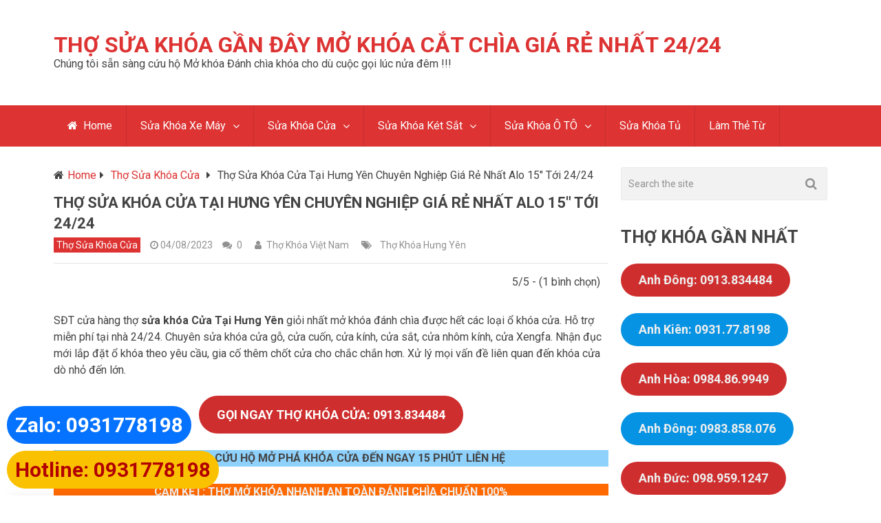

--- FILE ---
content_type: text/html; charset=UTF-8
request_url: https://thokhoaluudong.com/tho-sua-khoa-cua-tai-hung-yen/
body_size: 29057
content:

<!DOCTYPE html>
<html class="no-js" lang="vi">
<head itemscope itemtype="http://schema.org/WebSite">
	<meta charset="UTF-8">
	<!-- Always force latest IE rendering engine (even in intranet) & Chrome Frame -->
	<!--[if IE ]>
	<meta http-equiv="X-UA-Compatible" content="IE=edge,chrome=1">
	<![endif]-->
	<link rel="profile" href="https://gmpg.org/xfn/11" />
	
                    <link rel="icon" href="https://thokhoaluudong.com/wp-content/uploads/2023/11/cropped-icon-sua-khoa-115x115.png" sizes="32x32" />                    
                    <meta name="msapplication-TileImage" content="https://thokhoaluudong.com/wp-content/uploads/2023/11/cropped-icon-sua-khoa-300x300.png">        
                    <link rel="apple-touch-icon-precomposed" href="https://thokhoaluudong.com/wp-content/uploads/2023/11/cropped-icon-sua-khoa-300x300.png">        
                    <meta name="viewport" content="width=device-width, initial-scale=1">
            <meta name="apple-mobile-web-app-capable" content="yes">
            <meta name="apple-mobile-web-app-status-bar-style" content="black">
        
        
        <meta itemprop="name" content="Thợ Sửa Khóa Gần Đây Mở Khóa Cắt Chìa Giá Rẻ Nhất 24/24" />
        <meta itemprop="url" content="https://thokhoaluudong.com" />

                                                <meta itemprop="creator accountablePerson" content="Thợ Khóa Việt Nam" />
                    	<link rel="pingback" href="https://thokhoaluudong.com/xmlrpc.php" />
	<meta name='robots' content='index, follow, max-image-preview:large, max-snippet:-1, max-video-preview:-1' />
<script type="text/javascript">document.documentElement.className = document.documentElement.className.replace( /\bno-js\b/,'js' );</script>
	<title>Thợ Sửa Khóa Cửa Tại Hưng Yên Chuyên Nghiệp Giá Rẻ Nhất Alo 15&quot; Tới 24/24 - Thợ Sửa Khóa Gần Đây Mở Khóa Cắt Chìa Giá Rẻ Nhất 24/24</title>
<link data-rocket-preload as="style" href="https://fonts.googleapis.com/css?family=Roboto%3A700%7CRoboto%3Anormal&#038;subset=latin&#038;display=swap" rel="preload">
<link href="https://fonts.googleapis.com/css?family=Roboto%3A700%7CRoboto%3Anormal&#038;subset=latin&#038;display=swap" media="print" onload="this.media=&#039;all&#039;" rel="stylesheet">
<noscript><link rel="stylesheet" href="https://fonts.googleapis.com/css?family=Roboto%3A700%7CRoboto%3Anormal&#038;subset=latin&#038;display=swap"></noscript>
	<link rel="canonical" href="https://thokhoaluudong.com/tho-sua-khoa-cua-tai-hung-yen/" />
	<meta property="og:locale" content="vi_VN" />
	<meta property="og:type" content="article" />
	<meta property="og:title" content="Thợ Sửa Khóa Cửa Tại Hưng Yên Chuyên Nghiệp Giá Rẻ Nhất Alo 15&quot; Tới 24/24 - Thợ Sửa Khóa Gần Đây Mở Khóa Cắt Chìa Giá Rẻ Nhất 24/24" />
	<meta property="og:description" content="SĐT cửa hàng thợ sửa khóa Cửa Tại Hưng Yên giỏi nhất mở khóa đánh chìa được hết các loại ổ khóa cửa. Hỗ trợ miễn phí tại nhà 24/24. Chuyên sửa khóa cửa gỗ, cửa cuốn, cửa kính, cửa sắt, cửa nhôm kính, cửa Xengfa. Nhận đục mới lắp đặt ổ khóa theo yêu cầu, gia cố thêm chốt cửa cho chắc chắn hơn. Xử lý mọi vấn đề liên quan đến khóa cửa dò nhỏ đến lớn. THỢ KHÓA CỨU HỘ MỞ PHÁ KHÓA CỬA ĐẾN NGAY 15 PHÚT LIÊN HỆ CAM KẾT: THỢ MỞ KHÓA NHANH AN" />
	<meta property="og:url" content="https://thokhoaluudong.com/tho-sua-khoa-cua-tai-hung-yen/" />
	<meta property="og:site_name" content="Thợ Sửa Khóa Gần Đây Mở Khóa Cắt Chìa Giá Rẻ Nhất 24/24" />
	<meta property="article:published_time" content="2023-08-04T02:55:24+00:00" />
	<meta property="article:modified_time" content="2023-08-04T02:55:28+00:00" />
	<meta property="og:image" content="http://thokhoaluudong.com/wp-content/uploads/2019/07/chuyen-tiep.gif" />
	<meta name="author" content="Thợ Khóa Việt Nam" />
	<meta name="twitter:card" content="summary_large_image" />
	<script type="application/ld+json" class="yoast-schema-graph">{"@context":"https://schema.org","@graph":[{"@type":"Article","@id":"https://thokhoaluudong.com/tho-sua-khoa-cua-tai-hung-yen/#article","isPartOf":{"@id":"https://thokhoaluudong.com/tho-sua-khoa-cua-tai-hung-yen/"},"author":{"name":"Thợ Khóa Việt Nam","@id":"https://thokhoaluudong.com/#/schema/person/e18b91611a9b987c10f1a2d320fb752d"},"headline":"Thợ Sửa Khóa Cửa Tại Hưng Yên Chuyên Nghiệp Giá Rẻ Nhất Alo 15&#8243; Tới 24/24","datePublished":"2023-08-04T02:55:24+00:00","dateModified":"2023-08-04T02:55:28+00:00","mainEntityOfPage":{"@id":"https://thokhoaluudong.com/tho-sua-khoa-cua-tai-hung-yen/"},"wordCount":2791,"commentCount":0,"publisher":{"@id":"https://thokhoaluudong.com/#organization"},"image":{"@id":"https://thokhoaluudong.com/tho-sua-khoa-cua-tai-hung-yen/#primaryimage"},"thumbnailUrl":"http://thokhoaluudong.com/wp-content/uploads/2019/07/chuyen-tiep.gif","keywords":["Thợ Khóa Hưng Yên"],"articleSection":["Thợ Sửa Khóa Cửa"],"inLanguage":"vi","potentialAction":[{"@type":"CommentAction","name":"Comment","target":["https://thokhoaluudong.com/tho-sua-khoa-cua-tai-hung-yen/#respond"]}]},{"@type":"WebPage","@id":"https://thokhoaluudong.com/tho-sua-khoa-cua-tai-hung-yen/","url":"https://thokhoaluudong.com/tho-sua-khoa-cua-tai-hung-yen/","name":"Thợ Sửa Khóa Cửa Tại Hưng Yên Chuyên Nghiệp Giá Rẻ Nhất Alo 15\" Tới 24/24 - Thợ Sửa Khóa Gần Đây Mở Khóa Cắt Chìa Giá Rẻ Nhất 24/24","isPartOf":{"@id":"https://thokhoaluudong.com/#website"},"primaryImageOfPage":{"@id":"https://thokhoaluudong.com/tho-sua-khoa-cua-tai-hung-yen/#primaryimage"},"image":{"@id":"https://thokhoaluudong.com/tho-sua-khoa-cua-tai-hung-yen/#primaryimage"},"thumbnailUrl":"http://thokhoaluudong.com/wp-content/uploads/2019/07/chuyen-tiep.gif","datePublished":"2023-08-04T02:55:24+00:00","dateModified":"2023-08-04T02:55:28+00:00","breadcrumb":{"@id":"https://thokhoaluudong.com/tho-sua-khoa-cua-tai-hung-yen/#breadcrumb"},"inLanguage":"vi","potentialAction":[{"@type":"ReadAction","target":["https://thokhoaluudong.com/tho-sua-khoa-cua-tai-hung-yen/"]}]},{"@type":"ImageObject","inLanguage":"vi","@id":"https://thokhoaluudong.com/tho-sua-khoa-cua-tai-hung-yen/#primaryimage","url":"https://thokhoaluudong.com/wp-content/uploads/2019/07/chuyen-tiep.gif","contentUrl":"https://thokhoaluudong.com/wp-content/uploads/2019/07/chuyen-tiep.gif","width":288,"height":160},{"@type":"BreadcrumbList","@id":"https://thokhoaluudong.com/tho-sua-khoa-cua-tai-hung-yen/#breadcrumb","itemListElement":[{"@type":"ListItem","position":1,"name":"Trang chủ","item":"https://thokhoaluudong.com/"},{"@type":"ListItem","position":2,"name":"Thợ Sửa Khóa Cửa","item":"https://thokhoaluudong.com/tho-sua-khoa-cua/"},{"@type":"ListItem","position":3,"name":"Thợ Sửa Khóa Cửa Tại Hưng Yên Chuyên Nghiệp Giá Rẻ Nhất Alo 15&#8243; Tới 24/24"}]},{"@type":"WebSite","@id":"https://thokhoaluudong.com/#website","url":"https://thokhoaluudong.com/","name":"Hội Thợ Sửa Khóa","description":"Chúng tôi sẵn sàng cứu hộ Mở khóa Đánh chìa khóa cho dù cuộc gọi lúc nửa đêm !!!","publisher":{"@id":"https://thokhoaluudong.com/#organization"},"potentialAction":[{"@type":"SearchAction","target":{"@type":"EntryPoint","urlTemplate":"https://thokhoaluudong.com/?s={search_term_string}"},"query-input":{"@type":"PropertyValueSpecification","valueRequired":true,"valueName":"search_term_string"}}],"inLanguage":"vi"},{"@type":"Organization","@id":"https://thokhoaluudong.com/#organization","name":"Thợ Khóa Lưu động","url":"https://thokhoaluudong.com/","logo":{"@type":"ImageObject","inLanguage":"vi","@id":"https://thokhoaluudong.com/#/schema/logo/image/","url":"https://thokhoaluudong.com/wp-content/uploads/2019/07/icon.png","contentUrl":"https://thokhoaluudong.com/wp-content/uploads/2019/07/icon.png","width":432,"height":432,"caption":"Thợ Khóa Lưu động"},"image":{"@id":"https://thokhoaluudong.com/#/schema/logo/image/"}},{"@type":"Person","@id":"https://thokhoaluudong.com/#/schema/person/e18b91611a9b987c10f1a2d320fb752d","name":"Thợ Khóa Việt Nam","image":{"@type":"ImageObject","inLanguage":"vi","@id":"https://thokhoaluudong.com/#/schema/person/image/","url":"https://secure.gravatar.com/avatar/c6efe1cc14cf8019c14c6c5e9be2b5e1c5ab6da12e1ce28f9ec4ee64e014c6b0?s=96&d=mm&r=g","contentUrl":"https://secure.gravatar.com/avatar/c6efe1cc14cf8019c14c6c5e9be2b5e1c5ab6da12e1ce28f9ec4ee64e014c6b0?s=96&d=mm&r=g","caption":"Thợ Khóa Việt Nam"}}]}</script>


<link href='https://fonts.gstatic.com' crossorigin rel='preconnect' />
<link rel="alternate" title="oNhúng (JSON)" type="application/json+oembed" href="https://thokhoaluudong.com/wp-json/oembed/1.0/embed?url=https%3A%2F%2Fthokhoaluudong.com%2Ftho-sua-khoa-cua-tai-hung-yen%2F" />
<link rel="alternate" title="oNhúng (XML)" type="text/xml+oembed" href="https://thokhoaluudong.com/wp-json/oembed/1.0/embed?url=https%3A%2F%2Fthokhoaluudong.com%2Ftho-sua-khoa-cua-tai-hung-yen%2F&#038;format=xml" />
<style id='wp-img-auto-sizes-contain-inline-css' type='text/css'>
img:is([sizes=auto i],[sizes^="auto," i]){contain-intrinsic-size:3000px 1500px}
/*# sourceURL=wp-img-auto-sizes-contain-inline-css */
</style>
<style id='wp-block-library-inline-css' type='text/css'>
:root{--wp-block-synced-color:#7a00df;--wp-block-synced-color--rgb:122,0,223;--wp-bound-block-color:var(--wp-block-synced-color);--wp-editor-canvas-background:#ddd;--wp-admin-theme-color:#007cba;--wp-admin-theme-color--rgb:0,124,186;--wp-admin-theme-color-darker-10:#006ba1;--wp-admin-theme-color-darker-10--rgb:0,107,160.5;--wp-admin-theme-color-darker-20:#005a87;--wp-admin-theme-color-darker-20--rgb:0,90,135;--wp-admin-border-width-focus:2px}@media (min-resolution:192dpi){:root{--wp-admin-border-width-focus:1.5px}}.wp-element-button{cursor:pointer}:root .has-very-light-gray-background-color{background-color:#eee}:root .has-very-dark-gray-background-color{background-color:#313131}:root .has-very-light-gray-color{color:#eee}:root .has-very-dark-gray-color{color:#313131}:root .has-vivid-green-cyan-to-vivid-cyan-blue-gradient-background{background:linear-gradient(135deg,#00d084,#0693e3)}:root .has-purple-crush-gradient-background{background:linear-gradient(135deg,#34e2e4,#4721fb 50%,#ab1dfe)}:root .has-hazy-dawn-gradient-background{background:linear-gradient(135deg,#faaca8,#dad0ec)}:root .has-subdued-olive-gradient-background{background:linear-gradient(135deg,#fafae1,#67a671)}:root .has-atomic-cream-gradient-background{background:linear-gradient(135deg,#fdd79a,#004a59)}:root .has-nightshade-gradient-background{background:linear-gradient(135deg,#330968,#31cdcf)}:root .has-midnight-gradient-background{background:linear-gradient(135deg,#020381,#2874fc)}:root{--wp--preset--font-size--normal:16px;--wp--preset--font-size--huge:42px}.has-regular-font-size{font-size:1em}.has-larger-font-size{font-size:2.625em}.has-normal-font-size{font-size:var(--wp--preset--font-size--normal)}.has-huge-font-size{font-size:var(--wp--preset--font-size--huge)}.has-text-align-center{text-align:center}.has-text-align-left{text-align:left}.has-text-align-right{text-align:right}.has-fit-text{white-space:nowrap!important}#end-resizable-editor-section{display:none}.aligncenter{clear:both}.items-justified-left{justify-content:flex-start}.items-justified-center{justify-content:center}.items-justified-right{justify-content:flex-end}.items-justified-space-between{justify-content:space-between}.screen-reader-text{border:0;clip-path:inset(50%);height:1px;margin:-1px;overflow:hidden;padding:0;position:absolute;width:1px;word-wrap:normal!important}.screen-reader-text:focus{background-color:#ddd;clip-path:none;color:#444;display:block;font-size:1em;height:auto;left:5px;line-height:normal;padding:15px 23px 14px;text-decoration:none;top:5px;width:auto;z-index:100000}html :where(.has-border-color){border-style:solid}html :where([style*=border-top-color]){border-top-style:solid}html :where([style*=border-right-color]){border-right-style:solid}html :where([style*=border-bottom-color]){border-bottom-style:solid}html :where([style*=border-left-color]){border-left-style:solid}html :where([style*=border-width]){border-style:solid}html :where([style*=border-top-width]){border-top-style:solid}html :where([style*=border-right-width]){border-right-style:solid}html :where([style*=border-bottom-width]){border-bottom-style:solid}html :where([style*=border-left-width]){border-left-style:solid}html :where(img[class*=wp-image-]){height:auto;max-width:100%}:where(figure){margin:0 0 1em}html :where(.is-position-sticky){--wp-admin--admin-bar--position-offset:var(--wp-admin--admin-bar--height,0px)}@media screen and (max-width:600px){html :where(.is-position-sticky){--wp-admin--admin-bar--position-offset:0px}}

/*# sourceURL=wp-block-library-inline-css */
</style><style id='wp-block-button-inline-css' type='text/css'>
.wp-block-button__link{align-content:center;box-sizing:border-box;cursor:pointer;display:inline-block;height:100%;text-align:center;word-break:break-word}.wp-block-button__link.aligncenter{text-align:center}.wp-block-button__link.alignright{text-align:right}:where(.wp-block-button__link){border-radius:9999px;box-shadow:none;padding:calc(.667em + 2px) calc(1.333em + 2px);text-decoration:none}.wp-block-button[style*=text-decoration] .wp-block-button__link{text-decoration:inherit}.wp-block-buttons>.wp-block-button.has-custom-width{max-width:none}.wp-block-buttons>.wp-block-button.has-custom-width .wp-block-button__link{width:100%}.wp-block-buttons>.wp-block-button.has-custom-font-size .wp-block-button__link{font-size:inherit}.wp-block-buttons>.wp-block-button.wp-block-button__width-25{width:calc(25% - var(--wp--style--block-gap, .5em)*.75)}.wp-block-buttons>.wp-block-button.wp-block-button__width-50{width:calc(50% - var(--wp--style--block-gap, .5em)*.5)}.wp-block-buttons>.wp-block-button.wp-block-button__width-75{width:calc(75% - var(--wp--style--block-gap, .5em)*.25)}.wp-block-buttons>.wp-block-button.wp-block-button__width-100{flex-basis:100%;width:100%}.wp-block-buttons.is-vertical>.wp-block-button.wp-block-button__width-25{width:25%}.wp-block-buttons.is-vertical>.wp-block-button.wp-block-button__width-50{width:50%}.wp-block-buttons.is-vertical>.wp-block-button.wp-block-button__width-75{width:75%}.wp-block-button.is-style-squared,.wp-block-button__link.wp-block-button.is-style-squared{border-radius:0}.wp-block-button.no-border-radius,.wp-block-button__link.no-border-radius{border-radius:0!important}:root :where(.wp-block-button .wp-block-button__link.is-style-outline),:root :where(.wp-block-button.is-style-outline>.wp-block-button__link){border:2px solid;padding:.667em 1.333em}:root :where(.wp-block-button .wp-block-button__link.is-style-outline:not(.has-text-color)),:root :where(.wp-block-button.is-style-outline>.wp-block-button__link:not(.has-text-color)){color:currentColor}:root :where(.wp-block-button .wp-block-button__link.is-style-outline:not(.has-background)),:root :where(.wp-block-button.is-style-outline>.wp-block-button__link:not(.has-background)){background-color:initial;background-image:none}
/*# sourceURL=https://thokhoaluudong.com/wp-includes/blocks/button/style.min.css */
</style>
<style id='wp-block-image-inline-css' type='text/css'>
.wp-block-image>a,.wp-block-image>figure>a{display:inline-block}.wp-block-image img{box-sizing:border-box;height:auto;max-width:100%;vertical-align:bottom}@media not (prefers-reduced-motion){.wp-block-image img.hide{visibility:hidden}.wp-block-image img.show{animation:show-content-image .4s}}.wp-block-image[style*=border-radius] img,.wp-block-image[style*=border-radius]>a{border-radius:inherit}.wp-block-image.has-custom-border img{box-sizing:border-box}.wp-block-image.aligncenter{text-align:center}.wp-block-image.alignfull>a,.wp-block-image.alignwide>a{width:100%}.wp-block-image.alignfull img,.wp-block-image.alignwide img{height:auto;width:100%}.wp-block-image .aligncenter,.wp-block-image .alignleft,.wp-block-image .alignright,.wp-block-image.aligncenter,.wp-block-image.alignleft,.wp-block-image.alignright{display:table}.wp-block-image .aligncenter>figcaption,.wp-block-image .alignleft>figcaption,.wp-block-image .alignright>figcaption,.wp-block-image.aligncenter>figcaption,.wp-block-image.alignleft>figcaption,.wp-block-image.alignright>figcaption{caption-side:bottom;display:table-caption}.wp-block-image .alignleft{float:left;margin:.5em 1em .5em 0}.wp-block-image .alignright{float:right;margin:.5em 0 .5em 1em}.wp-block-image .aligncenter{margin-left:auto;margin-right:auto}.wp-block-image :where(figcaption){margin-bottom:1em;margin-top:.5em}.wp-block-image.is-style-circle-mask img{border-radius:9999px}@supports ((-webkit-mask-image:none) or (mask-image:none)) or (-webkit-mask-image:none){.wp-block-image.is-style-circle-mask img{border-radius:0;-webkit-mask-image:url('data:image/svg+xml;utf8,<svg viewBox="0 0 100 100" xmlns="http://www.w3.org/2000/svg"><circle cx="50" cy="50" r="50"/></svg>');mask-image:url('data:image/svg+xml;utf8,<svg viewBox="0 0 100 100" xmlns="http://www.w3.org/2000/svg"><circle cx="50" cy="50" r="50"/></svg>');mask-mode:alpha;-webkit-mask-position:center;mask-position:center;-webkit-mask-repeat:no-repeat;mask-repeat:no-repeat;-webkit-mask-size:contain;mask-size:contain}}:root :where(.wp-block-image.is-style-rounded img,.wp-block-image .is-style-rounded img){border-radius:9999px}.wp-block-image figure{margin:0}.wp-lightbox-container{display:flex;flex-direction:column;position:relative}.wp-lightbox-container img{cursor:zoom-in}.wp-lightbox-container img:hover+button{opacity:1}.wp-lightbox-container button{align-items:center;backdrop-filter:blur(16px) saturate(180%);background-color:#5a5a5a40;border:none;border-radius:4px;cursor:zoom-in;display:flex;height:20px;justify-content:center;opacity:0;padding:0;position:absolute;right:16px;text-align:center;top:16px;width:20px;z-index:100}@media not (prefers-reduced-motion){.wp-lightbox-container button{transition:opacity .2s ease}}.wp-lightbox-container button:focus-visible{outline:3px auto #5a5a5a40;outline:3px auto -webkit-focus-ring-color;outline-offset:3px}.wp-lightbox-container button:hover{cursor:pointer;opacity:1}.wp-lightbox-container button:focus{opacity:1}.wp-lightbox-container button:focus,.wp-lightbox-container button:hover,.wp-lightbox-container button:not(:hover):not(:active):not(.has-background){background-color:#5a5a5a40;border:none}.wp-lightbox-overlay{box-sizing:border-box;cursor:zoom-out;height:100vh;left:0;overflow:hidden;position:fixed;top:0;visibility:hidden;width:100%;z-index:100000}.wp-lightbox-overlay .close-button{align-items:center;cursor:pointer;display:flex;justify-content:center;min-height:40px;min-width:40px;padding:0;position:absolute;right:calc(env(safe-area-inset-right) + 16px);top:calc(env(safe-area-inset-top) + 16px);z-index:5000000}.wp-lightbox-overlay .close-button:focus,.wp-lightbox-overlay .close-button:hover,.wp-lightbox-overlay .close-button:not(:hover):not(:active):not(.has-background){background:none;border:none}.wp-lightbox-overlay .lightbox-image-container{height:var(--wp--lightbox-container-height);left:50%;overflow:hidden;position:absolute;top:50%;transform:translate(-50%,-50%);transform-origin:top left;width:var(--wp--lightbox-container-width);z-index:9999999999}.wp-lightbox-overlay .wp-block-image{align-items:center;box-sizing:border-box;display:flex;height:100%;justify-content:center;margin:0;position:relative;transform-origin:0 0;width:100%;z-index:3000000}.wp-lightbox-overlay .wp-block-image img{height:var(--wp--lightbox-image-height);min-height:var(--wp--lightbox-image-height);min-width:var(--wp--lightbox-image-width);width:var(--wp--lightbox-image-width)}.wp-lightbox-overlay .wp-block-image figcaption{display:none}.wp-lightbox-overlay button{background:none;border:none}.wp-lightbox-overlay .scrim{background-color:#fff;height:100%;opacity:.9;position:absolute;width:100%;z-index:2000000}.wp-lightbox-overlay.active{visibility:visible}@media not (prefers-reduced-motion){.wp-lightbox-overlay.active{animation:turn-on-visibility .25s both}.wp-lightbox-overlay.active img{animation:turn-on-visibility .35s both}.wp-lightbox-overlay.show-closing-animation:not(.active){animation:turn-off-visibility .35s both}.wp-lightbox-overlay.show-closing-animation:not(.active) img{animation:turn-off-visibility .25s both}.wp-lightbox-overlay.zoom.active{animation:none;opacity:1;visibility:visible}.wp-lightbox-overlay.zoom.active .lightbox-image-container{animation:lightbox-zoom-in .4s}.wp-lightbox-overlay.zoom.active .lightbox-image-container img{animation:none}.wp-lightbox-overlay.zoom.active .scrim{animation:turn-on-visibility .4s forwards}.wp-lightbox-overlay.zoom.show-closing-animation:not(.active){animation:none}.wp-lightbox-overlay.zoom.show-closing-animation:not(.active) .lightbox-image-container{animation:lightbox-zoom-out .4s}.wp-lightbox-overlay.zoom.show-closing-animation:not(.active) .lightbox-image-container img{animation:none}.wp-lightbox-overlay.zoom.show-closing-animation:not(.active) .scrim{animation:turn-off-visibility .4s forwards}}@keyframes show-content-image{0%{visibility:hidden}99%{visibility:hidden}to{visibility:visible}}@keyframes turn-on-visibility{0%{opacity:0}to{opacity:1}}@keyframes turn-off-visibility{0%{opacity:1;visibility:visible}99%{opacity:0;visibility:visible}to{opacity:0;visibility:hidden}}@keyframes lightbox-zoom-in{0%{transform:translate(calc((-100vw + var(--wp--lightbox-scrollbar-width))/2 + var(--wp--lightbox-initial-left-position)),calc(-50vh + var(--wp--lightbox-initial-top-position))) scale(var(--wp--lightbox-scale))}to{transform:translate(-50%,-50%) scale(1)}}@keyframes lightbox-zoom-out{0%{transform:translate(-50%,-50%) scale(1);visibility:visible}99%{visibility:visible}to{transform:translate(calc((-100vw + var(--wp--lightbox-scrollbar-width))/2 + var(--wp--lightbox-initial-left-position)),calc(-50vh + var(--wp--lightbox-initial-top-position))) scale(var(--wp--lightbox-scale));visibility:hidden}}
/*# sourceURL=https://thokhoaluudong.com/wp-includes/blocks/image/style.min.css */
</style>
<style id='wp-block-list-inline-css' type='text/css'>
ol,ul{box-sizing:border-box}:root :where(.wp-block-list.has-background){padding:1.25em 2.375em}
/*# sourceURL=https://thokhoaluudong.com/wp-includes/blocks/list/style.min.css */
</style>
<style id='wp-block-buttons-inline-css' type='text/css'>
.wp-block-buttons{box-sizing:border-box}.wp-block-buttons.is-vertical{flex-direction:column}.wp-block-buttons.is-vertical>.wp-block-button:last-child{margin-bottom:0}.wp-block-buttons>.wp-block-button{display:inline-block;margin:0}.wp-block-buttons.is-content-justification-left{justify-content:flex-start}.wp-block-buttons.is-content-justification-left.is-vertical{align-items:flex-start}.wp-block-buttons.is-content-justification-center{justify-content:center}.wp-block-buttons.is-content-justification-center.is-vertical{align-items:center}.wp-block-buttons.is-content-justification-right{justify-content:flex-end}.wp-block-buttons.is-content-justification-right.is-vertical{align-items:flex-end}.wp-block-buttons.is-content-justification-space-between{justify-content:space-between}.wp-block-buttons.aligncenter{text-align:center}.wp-block-buttons:not(.is-content-justification-space-between,.is-content-justification-right,.is-content-justification-left,.is-content-justification-center) .wp-block-button.aligncenter{margin-left:auto;margin-right:auto;width:100%}.wp-block-buttons[style*=text-decoration] .wp-block-button,.wp-block-buttons[style*=text-decoration] .wp-block-button__link{text-decoration:inherit}.wp-block-buttons.has-custom-font-size .wp-block-button__link{font-size:inherit}.wp-block-buttons .wp-block-button__link{width:100%}.wp-block-button.aligncenter{text-align:center}
/*# sourceURL=https://thokhoaluudong.com/wp-includes/blocks/buttons/style.min.css */
</style>
<style id='global-styles-inline-css' type='text/css'>
:root{--wp--preset--aspect-ratio--square: 1;--wp--preset--aspect-ratio--4-3: 4/3;--wp--preset--aspect-ratio--3-4: 3/4;--wp--preset--aspect-ratio--3-2: 3/2;--wp--preset--aspect-ratio--2-3: 2/3;--wp--preset--aspect-ratio--16-9: 16/9;--wp--preset--aspect-ratio--9-16: 9/16;--wp--preset--color--black: #000000;--wp--preset--color--cyan-bluish-gray: #abb8c3;--wp--preset--color--white: #ffffff;--wp--preset--color--pale-pink: #f78da7;--wp--preset--color--vivid-red: #cf2e2e;--wp--preset--color--luminous-vivid-orange: #ff6900;--wp--preset--color--luminous-vivid-amber: #fcb900;--wp--preset--color--light-green-cyan: #7bdcb5;--wp--preset--color--vivid-green-cyan: #00d084;--wp--preset--color--pale-cyan-blue: #8ed1fc;--wp--preset--color--vivid-cyan-blue: #0693e3;--wp--preset--color--vivid-purple: #9b51e0;--wp--preset--gradient--vivid-cyan-blue-to-vivid-purple: linear-gradient(135deg,rgb(6,147,227) 0%,rgb(155,81,224) 100%);--wp--preset--gradient--light-green-cyan-to-vivid-green-cyan: linear-gradient(135deg,rgb(122,220,180) 0%,rgb(0,208,130) 100%);--wp--preset--gradient--luminous-vivid-amber-to-luminous-vivid-orange: linear-gradient(135deg,rgb(252,185,0) 0%,rgb(255,105,0) 100%);--wp--preset--gradient--luminous-vivid-orange-to-vivid-red: linear-gradient(135deg,rgb(255,105,0) 0%,rgb(207,46,46) 100%);--wp--preset--gradient--very-light-gray-to-cyan-bluish-gray: linear-gradient(135deg,rgb(238,238,238) 0%,rgb(169,184,195) 100%);--wp--preset--gradient--cool-to-warm-spectrum: linear-gradient(135deg,rgb(74,234,220) 0%,rgb(151,120,209) 20%,rgb(207,42,186) 40%,rgb(238,44,130) 60%,rgb(251,105,98) 80%,rgb(254,248,76) 100%);--wp--preset--gradient--blush-light-purple: linear-gradient(135deg,rgb(255,206,236) 0%,rgb(152,150,240) 100%);--wp--preset--gradient--blush-bordeaux: linear-gradient(135deg,rgb(254,205,165) 0%,rgb(254,45,45) 50%,rgb(107,0,62) 100%);--wp--preset--gradient--luminous-dusk: linear-gradient(135deg,rgb(255,203,112) 0%,rgb(199,81,192) 50%,rgb(65,88,208) 100%);--wp--preset--gradient--pale-ocean: linear-gradient(135deg,rgb(255,245,203) 0%,rgb(182,227,212) 50%,rgb(51,167,181) 100%);--wp--preset--gradient--electric-grass: linear-gradient(135deg,rgb(202,248,128) 0%,rgb(113,206,126) 100%);--wp--preset--gradient--midnight: linear-gradient(135deg,rgb(2,3,129) 0%,rgb(40,116,252) 100%);--wp--preset--font-size--small: 13px;--wp--preset--font-size--medium: 20px;--wp--preset--font-size--large: 36px;--wp--preset--font-size--x-large: 42px;--wp--preset--spacing--20: 0.44rem;--wp--preset--spacing--30: 0.67rem;--wp--preset--spacing--40: 1rem;--wp--preset--spacing--50: 1.5rem;--wp--preset--spacing--60: 2.25rem;--wp--preset--spacing--70: 3.38rem;--wp--preset--spacing--80: 5.06rem;--wp--preset--shadow--natural: 6px 6px 9px rgba(0, 0, 0, 0.2);--wp--preset--shadow--deep: 12px 12px 50px rgba(0, 0, 0, 0.4);--wp--preset--shadow--sharp: 6px 6px 0px rgba(0, 0, 0, 0.2);--wp--preset--shadow--outlined: 6px 6px 0px -3px rgb(255, 255, 255), 6px 6px rgb(0, 0, 0);--wp--preset--shadow--crisp: 6px 6px 0px rgb(0, 0, 0);}:where(.is-layout-flex){gap: 0.5em;}:where(.is-layout-grid){gap: 0.5em;}body .is-layout-flex{display: flex;}.is-layout-flex{flex-wrap: wrap;align-items: center;}.is-layout-flex > :is(*, div){margin: 0;}body .is-layout-grid{display: grid;}.is-layout-grid > :is(*, div){margin: 0;}:where(.wp-block-columns.is-layout-flex){gap: 2em;}:where(.wp-block-columns.is-layout-grid){gap: 2em;}:where(.wp-block-post-template.is-layout-flex){gap: 1.25em;}:where(.wp-block-post-template.is-layout-grid){gap: 1.25em;}.has-black-color{color: var(--wp--preset--color--black) !important;}.has-cyan-bluish-gray-color{color: var(--wp--preset--color--cyan-bluish-gray) !important;}.has-white-color{color: var(--wp--preset--color--white) !important;}.has-pale-pink-color{color: var(--wp--preset--color--pale-pink) !important;}.has-vivid-red-color{color: var(--wp--preset--color--vivid-red) !important;}.has-luminous-vivid-orange-color{color: var(--wp--preset--color--luminous-vivid-orange) !important;}.has-luminous-vivid-amber-color{color: var(--wp--preset--color--luminous-vivid-amber) !important;}.has-light-green-cyan-color{color: var(--wp--preset--color--light-green-cyan) !important;}.has-vivid-green-cyan-color{color: var(--wp--preset--color--vivid-green-cyan) !important;}.has-pale-cyan-blue-color{color: var(--wp--preset--color--pale-cyan-blue) !important;}.has-vivid-cyan-blue-color{color: var(--wp--preset--color--vivid-cyan-blue) !important;}.has-vivid-purple-color{color: var(--wp--preset--color--vivid-purple) !important;}.has-black-background-color{background-color: var(--wp--preset--color--black) !important;}.has-cyan-bluish-gray-background-color{background-color: var(--wp--preset--color--cyan-bluish-gray) !important;}.has-white-background-color{background-color: var(--wp--preset--color--white) !important;}.has-pale-pink-background-color{background-color: var(--wp--preset--color--pale-pink) !important;}.has-vivid-red-background-color{background-color: var(--wp--preset--color--vivid-red) !important;}.has-luminous-vivid-orange-background-color{background-color: var(--wp--preset--color--luminous-vivid-orange) !important;}.has-luminous-vivid-amber-background-color{background-color: var(--wp--preset--color--luminous-vivid-amber) !important;}.has-light-green-cyan-background-color{background-color: var(--wp--preset--color--light-green-cyan) !important;}.has-vivid-green-cyan-background-color{background-color: var(--wp--preset--color--vivid-green-cyan) !important;}.has-pale-cyan-blue-background-color{background-color: var(--wp--preset--color--pale-cyan-blue) !important;}.has-vivid-cyan-blue-background-color{background-color: var(--wp--preset--color--vivid-cyan-blue) !important;}.has-vivid-purple-background-color{background-color: var(--wp--preset--color--vivid-purple) !important;}.has-black-border-color{border-color: var(--wp--preset--color--black) !important;}.has-cyan-bluish-gray-border-color{border-color: var(--wp--preset--color--cyan-bluish-gray) !important;}.has-white-border-color{border-color: var(--wp--preset--color--white) !important;}.has-pale-pink-border-color{border-color: var(--wp--preset--color--pale-pink) !important;}.has-vivid-red-border-color{border-color: var(--wp--preset--color--vivid-red) !important;}.has-luminous-vivid-orange-border-color{border-color: var(--wp--preset--color--luminous-vivid-orange) !important;}.has-luminous-vivid-amber-border-color{border-color: var(--wp--preset--color--luminous-vivid-amber) !important;}.has-light-green-cyan-border-color{border-color: var(--wp--preset--color--light-green-cyan) !important;}.has-vivid-green-cyan-border-color{border-color: var(--wp--preset--color--vivid-green-cyan) !important;}.has-pale-cyan-blue-border-color{border-color: var(--wp--preset--color--pale-cyan-blue) !important;}.has-vivid-cyan-blue-border-color{border-color: var(--wp--preset--color--vivid-cyan-blue) !important;}.has-vivid-purple-border-color{border-color: var(--wp--preset--color--vivid-purple) !important;}.has-vivid-cyan-blue-to-vivid-purple-gradient-background{background: var(--wp--preset--gradient--vivid-cyan-blue-to-vivid-purple) !important;}.has-light-green-cyan-to-vivid-green-cyan-gradient-background{background: var(--wp--preset--gradient--light-green-cyan-to-vivid-green-cyan) !important;}.has-luminous-vivid-amber-to-luminous-vivid-orange-gradient-background{background: var(--wp--preset--gradient--luminous-vivid-amber-to-luminous-vivid-orange) !important;}.has-luminous-vivid-orange-to-vivid-red-gradient-background{background: var(--wp--preset--gradient--luminous-vivid-orange-to-vivid-red) !important;}.has-very-light-gray-to-cyan-bluish-gray-gradient-background{background: var(--wp--preset--gradient--very-light-gray-to-cyan-bluish-gray) !important;}.has-cool-to-warm-spectrum-gradient-background{background: var(--wp--preset--gradient--cool-to-warm-spectrum) !important;}.has-blush-light-purple-gradient-background{background: var(--wp--preset--gradient--blush-light-purple) !important;}.has-blush-bordeaux-gradient-background{background: var(--wp--preset--gradient--blush-bordeaux) !important;}.has-luminous-dusk-gradient-background{background: var(--wp--preset--gradient--luminous-dusk) !important;}.has-pale-ocean-gradient-background{background: var(--wp--preset--gradient--pale-ocean) !important;}.has-electric-grass-gradient-background{background: var(--wp--preset--gradient--electric-grass) !important;}.has-midnight-gradient-background{background: var(--wp--preset--gradient--midnight) !important;}.has-small-font-size{font-size: var(--wp--preset--font-size--small) !important;}.has-medium-font-size{font-size: var(--wp--preset--font-size--medium) !important;}.has-large-font-size{font-size: var(--wp--preset--font-size--large) !important;}.has-x-large-font-size{font-size: var(--wp--preset--font-size--x-large) !important;}
/*# sourceURL=global-styles-inline-css */
</style>
<style id='core-block-supports-inline-css' type='text/css'>
.wp-container-core-buttons-is-layout-499968f5{justify-content:center;}
/*# sourceURL=core-block-supports-inline-css */
</style>

<style id='classic-theme-styles-inline-css' type='text/css'>
/*! This file is auto-generated */
.wp-block-button__link{color:#fff;background-color:#32373c;border-radius:9999px;box-shadow:none;text-decoration:none;padding:calc(.667em + 2px) calc(1.333em + 2px);font-size:1.125em}.wp-block-file__button{background:#32373c;color:#fff;text-decoration:none}
/*# sourceURL=/wp-includes/css/classic-themes.min.css */
</style>
<link rel='stylesheet' id='kk-star-ratings-css' href='https://thokhoaluudong.com/wp-content/cache/background-css/1/thokhoaluudong.com/wp-content/plugins/kk-star-ratings/src/core/public/css/kk-star-ratings.min.css?ver=5.4.10.3&wpr_t=1769080420' type='text/css' media='all' />
<link data-minify="1" rel='stylesheet' id='wpfomo-css' href='https://thokhoaluudong.com/wp-content/cache/min/1/wp-content/plugins/wpfomo/public/css/wpfomo-public.css?ver=1768750440' type='text/css' media='all' />
<link rel='stylesheet' id='ez-toc-css' href='https://thokhoaluudong.com/wp-content/plugins/easy-table-of-contents/assets/css/screen.min.css?ver=2.0.80' type='text/css' media='all' />
<style id='ez-toc-inline-css' type='text/css'>
div#ez-toc-container .ez-toc-title {font-size: 120%;}div#ez-toc-container .ez-toc-title {font-weight: 500;}div#ez-toc-container ul li , div#ez-toc-container ul li a {font-size: 95%;}div#ez-toc-container ul li , div#ez-toc-container ul li a {font-weight: 500;}div#ez-toc-container nav ul ul li {font-size: 90%;}div#ez-toc-container {width: 100%;}.ez-toc-box-title {font-weight: bold; margin-bottom: 10px; text-align: center; text-transform: uppercase; letter-spacing: 1px; color: #666; padding-bottom: 5px;position:absolute;top:-4%;left:5%;background-color: inherit;transition: top 0.3s ease;}.ez-toc-box-title.toc-closed {top:-25%;}
.ez-toc-container-direction {direction: ltr;}.ez-toc-counter ul{counter-reset: item ;}.ez-toc-counter nav ul li a::before {content: counters(item, '.', decimal) '. ';display: inline-block;counter-increment: item;flex-grow: 0;flex-shrink: 0;margin-right: .2em; float: left; }.ez-toc-widget-direction {direction: ltr;}.ez-toc-widget-container ul{counter-reset: item ;}.ez-toc-widget-container nav ul li a::before {content: counters(item, '.', decimal) '. ';display: inline-block;counter-increment: item;flex-grow: 0;flex-shrink: 0;margin-right: .2em; float: left; }
/*# sourceURL=ez-toc-inline-css */
</style>
<link data-minify="1" rel='stylesheet' id='best-stylesheet-css' href='https://thokhoaluudong.com/wp-content/cache/min/1/wp-content/themes/mts_best/style.css?ver=1768750440' type='text/css' media='all' />
<style id='best-stylesheet-inline-css' type='text/css'>

        body {background-color:#ffffff;background-image:var(--wpr-bg-c4b50116-3c34-4bab-ad0c-28ee5480c912);}
        .main-header {background-color:#ffffff;background-image:var(--wpr-bg-2fd9b113-c61d-47c6-a790-c30e6a4e2562);}
        footer-carousel-wrap {background-color:#3498db; }
        footer {background-color:#eeeeee;background-image:var(--wpr-bg-7b47cf1d-c416-4385-8c4a-53401eedc767);}
        footer > .copyrights {background-color:#FFFFFF;}
        .pace .pace-progress, .mobile-menu-wrapper, .owl-carousel .owl-nav > div, #top-navigation li:hover a, #header nav#top-navigation ul ul li, a#pull, .secondary-navigation, #move-to-top,.mts-subscribe input[type='submit'],input[type='submit'],#commentform input#submit,.contactform #submit,.pagination a,.fs-pagination a,.header-search .ajax-search-results-container,#load-posts a,#fs2_load_more_button,#wp-calendar td a,#wp-calendar caption,#wp-calendar #prev a:before,#wp-calendar #next a:before, .tagcloud a, #tags-tab-content a, #wp-calendar thead th.today, .slide-title, .slidertitle, #header nav#navigation ul ul li, .thecategory a, #wp-calendar td a:hover, #wp-calendar #today, .widget .wpt-pagination a, .widget .wpt_widget_content #tags-tab-content ul li a, .widget .wp_review_tab_widget_content .wp-review-tab-pagination a, .ajax-search-meta .results-link, .post-day .review-total-only, .woocommerce a.button, .woocommerce-page a.button, .woocommerce button.button, .woocommerce-page button.button, .woocommerce input.button, .woocommerce-page input.button, .woocommerce #respond input#submit, .woocommerce-page #respond input#submit, .woocommerce #content input.button, .woocommerce-page #content input.button, .woocommerce nav.woocommerce-pagination ul li a, .woocommerce-page nav.woocommerce-pagination ul li a, .woocommerce #content nav.woocommerce-pagination ul li a, .woocommerce-page #content nav.woocommerce-pagination ul li a, .woocommerce .bypostauthor:after, #searchsubmit, .woocommerce nav.woocommerce-pagination ul li a:hover, .woocommerce-page nav.woocommerce-pagination ul li a:hover, .woocommerce #content nav.woocommerce-pagination ul li a:hover, .woocommerce-page #content nav.woocommerce-pagination ul li a:hover, .woocommerce nav.woocommerce-pagination ul li a:focus, .woocommerce-page nav.woocommerce-pagination ul li a:focus, .woocommerce #content nav.woocommerce-pagination ul li a:focus, .woocommerce-page #content nav.woocommerce-pagination ul li a:focus, .woocommerce a.button, .woocommerce-page a.button, .woocommerce button.button, .woocommerce-page button.button, .woocommerce input.button, .woocommerce-page input.button, .woocommerce #respond input#submit, .woocommerce-page #respond input#submit, .woocommerce #content input.button, .woocommerce-page #content input.button, .woocommerce-product-search button[type='submit'], .woocommerce .woocommerce-widget-layered-nav-dropdown__submit {background: #dd3333; color: #fff; }
        .header-search #s,nav a.toggle-mobile-menu, .tab_widget ul.wps_tabs li, .wpt_widget_content .tab_title.selected a, .widget_wp_review_tab .tab_title.selected a {background: #dd3333 !important;}
        #wp-calendar thead th.today { border-color: #dd3333; }
        a, a:hover,.title a:hover,.post-data .post-title a:hover,.post-title a:hover,.post-info a:hover,.single_post a.single_post a:not(.wp-block-button__link):not(.wp-block-file__button),.textwidget a,.reply a,.comm,.fn a,.comment-reply-link, .entry-content .singleleft a:hover, #footer-post-carousel .owl-nav div {color:#dd3333;}
        .post-box .review-total-only .review-result-wrapper .review-result i {color:#dd3333!important;}
        footer > .footer-carousel-wrap { background: #3498db; }
        
        
        
        .bypostauthor .fn:after { content: "Author"; position: absolute; left: 0px; top: 0px; padding: 0px 10px; background: #444; color: #FFF; border-radius: 3px; }
        
        
        #wpfomo.is-visible {
    bottom: 140px;
}
.page h1.title {
    line-height: 1.5;
}
.sidebar .widget h3 {
    line-height: 1.5;
    margin-top: 0;
}
@media screen and (max-width: 1124px) {
    #move-to-top {
        margin-bottom: 40px;
    }
    #wpfomo.is-visible {
        bottom: 75px;
    }
}
.hotline,
.zalo {
    position: fixed;
    left: 10px;
    z-index: 9000;
    display: block;
    padding-top: 5px;
    padding-bottom: 5px;
    padding-left: 12px;
    padding-right: 12px;
    border-radius: 99px;
}
.hotline {
    bottom: 10px;
    background: #fac100;
}
.hotline .hotline-number {
    font-size: 30px;
    color: #b20000;
    font-weight: bold;
}
.zalo {
    bottom: 75px;
    background: #0573ff;
}
.zalo .zalo-number {
    font-size: 30px;
    color: #fff;
    font-weight: bold;
}
.mobile-hotline {
    display: none;
}
@media (max-width: 767px) {
    .hotline,
    .zalo {
        display: none;
    }
    .mobile-hotline {
        display: block;
        bottom: 0;
        width: 100%;
        background: rgba(0, 0, 0, 0.5);
        height: 60px;
        position: fixed;
        z-index: 9999999;
    }
    .mobile-hotline .mobile-hotline-right {
        width: 40%;
        float: left;
        text-align: center;
        background: #fac100;
        margin-left: 8px;
        margin-top: 7px;
        height: 45px;
        border-radius: 4px;
    }
    .mobile-hotline .mobile-hotline-right a {
        color: red;
        line-height: 46px;
        font-size: 16px;
        font-weight: bold;
    }
    .mobile-hotline .mobile-hotline-right1 {
        width: 25%;
        float: left;
        text-align: center;
        background: #00a502;
        margin-left: 8px;
        margin-top: 7px;
        height: 45px;
        border-radius: 4px;
    }
    .mobile-hotline .mobile-hotline-right1 a {
        color: white;
        line-height: 46px;
        font-size: 16px;
        font-weight: bold;
    }
    .mobile-hotline .mobile-hotline-left {
        width: 25%;
        float: left;
        text-align: center;
        background: #00b9eb;
        margin-left: 8px;
        margin-top: 7px;
        height: 45px;
        border-radius: 4px;
    }
    .mobile-hotline .mobile-hotline-left a {
        color: white;
        line-height: 46px;
        font-size: 16px;
        font-weight: bold;
    }
}
.wp-block-button {
    margin-bottom: 20px;
}
            
/*# sourceURL=best-stylesheet-inline-css */
</style>
<link data-minify="1" rel='stylesheet' id='fontawesome-css' href='https://thokhoaluudong.com/wp-content/cache/min/1/wp-content/themes/mts_best/css/font-awesome.min.css?ver=1768750441' type='text/css' media='all' />
<link data-minify="1" rel='stylesheet' id='responsive-css' href='https://thokhoaluudong.com/wp-content/cache/min/1/wp-content/themes/mts_best/css/responsive.css?ver=1768750441' type='text/css' media='all' />
<style id='rocket-lazyload-inline-css' type='text/css'>
.rll-youtube-player{position:relative;padding-bottom:56.23%;height:0;overflow:hidden;max-width:100%;}.rll-youtube-player:focus-within{outline: 2px solid currentColor;outline-offset: 5px;}.rll-youtube-player iframe{position:absolute;top:0;left:0;width:100%;height:100%;z-index:100;background:0 0}.rll-youtube-player img{bottom:0;display:block;left:0;margin:auto;max-width:100%;width:100%;position:absolute;right:0;top:0;border:none;height:auto;-webkit-transition:.4s all;-moz-transition:.4s all;transition:.4s all}.rll-youtube-player img:hover{-webkit-filter:brightness(75%)}.rll-youtube-player .play{height:100%;width:100%;left:0;top:0;position:absolute;background:var(--wpr-bg-20e5009d-f6cf-423f-83fe-7afdfd0a5162) no-repeat center;background-color: transparent !important;cursor:pointer;border:none;}
/*# sourceURL=rocket-lazyload-inline-css */
</style>
<link rel='stylesheet' id='wp-block-paragraph-css' href='https://thokhoaluudong.com/wp-includes/blocks/paragraph/style.min.css?ver=6.9' type='text/css' media='all' />
<link rel='stylesheet' id='wp-block-heading-css' href='https://thokhoaluudong.com/wp-includes/blocks/heading/style.min.css?ver=6.9' type='text/css' media='all' />
<script type="text/javascript" src="https://thokhoaluudong.com/wp-includes/js/jquery/jquery.min.js?ver=3.7.1" id="jquery-core-js" data-rocket-defer defer></script>
<script type="text/javascript" src="https://thokhoaluudong.com/wp-includes/js/jquery/jquery-migrate.min.js?ver=3.4.1" id="jquery-migrate-js" data-rocket-defer defer></script>
<script type="text/javascript" id="wpfomo-public-script-js-extra">
/* <![CDATA[ */
var settings = {"buyer_name":["Tr\u1ecdng Ho\u00e0ng (0912xxx189)","Ho\u00e0ng B\u00e1ch (0989xxx666)","Anh H\u00f9ng (0988xxx898)","Thu Trang (0339xxx565)","T\u00f9ng B\u00e1ch (0909xxx916)","Ho\u00e0ng Trung (0913xxx779)","Th\u00f9y Chi (0908xxx739)","Tu\u1ea5n H\u01b0ng (0903xxx999)","Th\u1ee7y Ti\u00ean (0919xxx868)","L\u00ea Ng\u1ecdc (0869xxx606)","Ho\u00e0ng Th\u00f9y Linh (0969xxx999)"],"purchase_time":["t\u1ea7m 1 ti\u1ebfng  n\u1eefa b\u1ea1n qua nh\u00e9. m\u00ecnh \u0111ang \u1edf c\u1eeda h\u00e0ng v\u1ec1","ph\u00f2ng kh\u00e1m c\u00f3 30 b\u1ed9 kh\u00f3a t\u1ee7 locker c\u1ea7n thay ho\u1eb7c \u0111\u00e1nh ch\u00eca","C\u00e1c b\u1ea1n t\u1edbi lu\u00f4n gi\u00fap m\u00ecnh xe \u0111ang n\u1ed5 m\u00e1y s\u1ee3 t\u1eafc \u0111\u01b0\u1eddng","T\u1ea7m 2 ti\u1ebfng n\u1eefa em tan l\u00e0m r\u1ed3i c\u00e1c anh qua \u0111\u1ecba ch\u1ec9...","e b\u1ecb k\u1eb9t trong nh\u00e0 v\u1ec7 sinh 1 ti\u1ebfng r\u1ed3i c\u00e1c anh qua lu\u00f4n gi\u00fap em","Xe ab n\u0103m 2016 t\u1ea7m 30 ph\u00fat n\u1eefa b\u1ea1n qua nh\u00e0 m\u00ecnh l\u1eafp nh\u00e9","c\u00e1c anh qua m\u1edf lu\u00f4n gi\u00fap e c\u00f2n \u0111i l\u00e0m \u1ea1. e cam \u01a1n","k\u00e9t s\u1eaft c\u1eeda h\u00e0ng b\u1ecb qu\u00ean m\u00e3 c\u00e1c b\u1ea1n qua m\u1edf lu\u00f4n gi\u00fap \u0111\u1ec3 thanh to\u00e1n cho kh\u00e1ch","Xe c\u1ee7a em l\u00e0 Janus kh\u00f3a th\u00f4ng minh smartkey a nh\u00e9.","m\u00ecnh \u0111ang \u1edf Highlands Coffee qua thay cho m\u00ecnh lu\u00f4n 30 ph\u00fat n\u1eefa m\u00ecnh \u0111i c\u00f4ng vi\u1ec7c","B\u1ea1n qua sanh A toa B Vincom g\u1ecdi cho m\u00ecnh xu\u1ed1ng \u0111\u00f3n nh\u00e9"],"product_name":["S\u1eeda Kh\u00f3a K\u00e9t S\u1eaft","S\u1eeda Kh\u00f3a T\u1ee7 V\u0103n Ph\u00f2ng","M\u1edf Kh\u00f3a Xe \u00d4 T\u00f4","L\u00e0m Ch\u00eca Kh\u00f3a Xe M\u00e1y","S\u1eeda Kh\u00f3a C\u1eeda T\u1ea1i Nh\u00e0","L\u1eafp Kh\u00f3a Smartkey cho Airblade","M\u1edf Kh\u00f3a Nh\u00e0","M\u1edf Kh\u00f3a K\u00e9t S\u1eaft","M\u1ea5t Ch\u00eca Kh\u00f3a Xe M\u00e1y","Thay V\u1ecf Pin Ch\u00eca Toyota Altis","L\u1eafp Kh\u00f3a C\u1eeda V\u00e2n Tay"],"product_image":["https://thokhoaluudong.com/wp-content/uploads/2023/12/7.png","https://thokhoaluudong.com/wp-content/uploads/2023/12/20.png","https://thokhoaluudong.com/wp-content/uploads/2023/12/1-2.png","https://thokhoaluudong.com/wp-content/uploads/2023/12/8.png","https://thokhoaluudong.com/wp-content/uploads/2023/12/10.png","https://thokhoaluudong.com/wp-content/uploads/2023/12/12.png","https://thokhoaluudong.com/wp-content/uploads/2023/12/14.png","https://thokhoaluudong.com/wp-content/uploads/2023/12/15.png","https://thokhoaluudong.com/wp-content/uploads/2023/12/24.png","https://thokhoaluudong.com/wp-content/uploads/2023/12/25.png","https://thokhoaluudong.com/wp-content/uploads/2023/12/27.png"],"custom_url":["","","","","","","","","","",""]};
//# sourceURL=wpfomo-public-script-js-extra
/* ]]> */
</script>
<script data-minify="1" type="text/javascript" src="https://thokhoaluudong.com/wp-content/cache/min/1/wp-content/plugins/wpfomo/public/js/wpfomo-public.js?ver=1768750441" id="wpfomo-public-script-js" data-rocket-defer defer></script>
<script type="text/javascript" id="customscript-js-extra">
/* <![CDATA[ */
var mts_customscript = {"responsive":"1","nav_menu":"secondary"};
//# sourceURL=customscript-js-extra
/* ]]> */
</script>
<script data-minify="1" type="text/javascript" src="https://thokhoaluudong.com/wp-content/cache/min/1/wp-content/themes/mts_best/js/customscript.js?ver=1768750441" id="customscript-js" data-rocket-defer defer></script>
<script type="application/ld+json">{
    "@context": "https://schema.org/",
    "@type": "CreativeWorkSeries",
    "name": "Thợ Sửa Khóa Cửa Tại Hưng Yên Chuyên Nghiệp Giá Rẻ Nhất Alo 15&quot; Tới 24/24",
    "aggregateRating": {
        "@type": "AggregateRating",
        "ratingValue": "5",
        "bestRating": "5",
        "ratingCount": "1"
    }
}</script><meta name="generator" content="performant-translations 1.2.0">

<style type="text/css">
#logo a { font-family: 'Roboto'; font-weight: 700; font-size: 32px; color: #dd3333;text-transform: uppercase; }
#navigation .menu li, #navigation .menu li a { font-family: 'Roboto'; font-weight: normal; font-size: 16px; color: #ffffff; }
body { font-family: 'Roboto'; font-weight: normal; font-size: 16px; color: #444444; }
.post-data .post-title a, #comments-tab-content a { font-family: 'Roboto'; font-weight: normal; font-size: 16px; color: #444444; }
.hentry .entry-title { font-family: 'Roboto'; font-weight: 700; font-size: 22px; color: #444444;text-transform: uppercase; }
#sidebars .widget { font-family: 'Roboto'; font-weight: normal; font-size: 18px; color: #dd3333;text-transform: uppercase; }
.footer-widgets, #site-footer { font-family: 'Roboto'; font-weight: normal; font-size: 16px; color: #444444; }
h1 { font-family: 'Roboto'; font-weight: 700; font-size: 26px; color: #444444; }
h2 { font-family: 'Roboto'; font-weight: 700; font-size: 24px; color: #444444; }
h3 { font-family: 'Roboto'; font-weight: 700; font-size: 22px; color: #444444; }
h4 { font-family: 'Roboto'; font-weight: 700; font-size: 20px; color: #444444; }
h5 { font-family: 'Roboto'; font-weight: 700; font-size: 18px; color: #444444; }
h6 { font-family: 'Roboto'; font-weight: 700; font-size: 16px; color: #444444; }
</style>
<!-- Google Tag Manager -->
<script>(function(w,d,s,l,i){w[l]=w[l]||[];w[l].push({'gtm.start':
new Date().getTime(),event:'gtm.js'});var f=d.getElementsByTagName(s)[0],
j=d.createElement(s),dl=l!='dataLayer'?'&l='+l:'';j.async=true;j.src=
'https://www.googletagmanager.com/gtm.js?id='+i+dl;f.parentNode.insertBefore(j,f);
})(window,document,'script','dataLayer','GTM-TT9D528');</script>
<!-- End Google Tag Manager -->
	
<!-- Global site tag (gtag.js) - Google Analytics -->
<script async src="https://www.googletagmanager.com/gtag/js?id=UA-92349857-5"></script>
<script>
  window.dataLayer = window.dataLayer || [];
  function gtag(){dataLayer.push(arguments);}
  gtag('js', new Date());

  gtag('config', 'UA-92349857-5');
</script><link rel="icon" href="https://thokhoaluudong.com/wp-content/uploads/2023/11/cropped-icon-sua-khoa-115x115.png" sizes="32x32" />
<link rel="icon" href="https://thokhoaluudong.com/wp-content/uploads/2023/11/cropped-icon-sua-khoa-300x300.png" sizes="192x192" />
<link rel="apple-touch-icon" href="https://thokhoaluudong.com/wp-content/uploads/2023/11/cropped-icon-sua-khoa-300x300.png" />
<meta name="msapplication-TileImage" content="https://thokhoaluudong.com/wp-content/uploads/2023/11/cropped-icon-sua-khoa-300x300.png" />
<noscript><style id="rocket-lazyload-nojs-css">.rll-youtube-player, [data-lazy-src]{display:none !important;}</style></noscript><style id="wpr-lazyload-bg-container"></style><style id="wpr-lazyload-bg-exclusion"></style>
<noscript>
<style id="wpr-lazyload-bg-nostyle">.kk-star-ratings .kksr-stars .kksr-star .kksr-icon, .kk-star-ratings:not(.kksr-disabled) .kksr-stars .kksr-star:hover ~ .kksr-star .kksr-icon{--wpr-bg-82762a13-244a-4c5c-a777-c98b758405bd: url('https://thokhoaluudong.com/wp-content/plugins/kk-star-ratings/src/core/public/svg/inactive.svg');}.kk-star-ratings .kksr-stars .kksr-stars-active .kksr-star .kksr-icon{--wpr-bg-8e6807dc-a070-4eb5-86d3-ad5b7388ac28: url('https://thokhoaluudong.com/wp-content/plugins/kk-star-ratings/src/core/public/svg/active.svg');}.kk-star-ratings.kksr-disabled .kksr-stars .kksr-stars-active .kksr-star .kksr-icon, .kk-star-ratings:not(.kksr-disabled) .kksr-stars:hover .kksr-star .kksr-icon{--wpr-bg-9ceb0cc0-33b1-475e-8407-e081bc85e874: url('https://thokhoaluudong.com/wp-content/plugins/kk-star-ratings/src/core/public/svg/selected.svg');}body{--wpr-bg-c4b50116-3c34-4bab-ad0c-28ee5480c912: url('https://thokhoaluudong.com/wp-content/themes/mts_best/images/nobg.png');}.main-header{--wpr-bg-2fd9b113-c61d-47c6-a790-c30e6a4e2562: url('https://thokhoaluudong.com/wp-content/themes/mts_best/images/nobg.png');}footer{--wpr-bg-7b47cf1d-c416-4385-8c4a-53401eedc767: url('https://thokhoaluudong.com/wp-content/themes/mts_best/images/nobg.png');}.rll-youtube-player .play{--wpr-bg-20e5009d-f6cf-423f-83fe-7afdfd0a5162: url('https://thokhoaluudong.com/wp-content/plugins/clsop/assets/img/youtube.png');}</style>
</noscript>
<script type="application/javascript">const rocket_pairs = [{"selector":".kk-star-ratings .kksr-stars .kksr-star .kksr-icon, .kk-star-ratings:not(.kksr-disabled) .kksr-stars .kksr-star ~ .kksr-star .kksr-icon","style":".kk-star-ratings .kksr-stars .kksr-star .kksr-icon, .kk-star-ratings:not(.kksr-disabled) .kksr-stars .kksr-star:hover ~ .kksr-star .kksr-icon{--wpr-bg-82762a13-244a-4c5c-a777-c98b758405bd: url('https:\/\/thokhoaluudong.com\/wp-content\/plugins\/kk-star-ratings\/src\/core\/public\/svg\/inactive.svg');}","hash":"82762a13-244a-4c5c-a777-c98b758405bd","url":"https:\/\/thokhoaluudong.com\/wp-content\/plugins\/kk-star-ratings\/src\/core\/public\/svg\/inactive.svg"},{"selector":".kk-star-ratings .kksr-stars .kksr-stars-active .kksr-star .kksr-icon","style":".kk-star-ratings .kksr-stars .kksr-stars-active .kksr-star .kksr-icon{--wpr-bg-8e6807dc-a070-4eb5-86d3-ad5b7388ac28: url('https:\/\/thokhoaluudong.com\/wp-content\/plugins\/kk-star-ratings\/src\/core\/public\/svg\/active.svg');}","hash":"8e6807dc-a070-4eb5-86d3-ad5b7388ac28","url":"https:\/\/thokhoaluudong.com\/wp-content\/plugins\/kk-star-ratings\/src\/core\/public\/svg\/active.svg"},{"selector":".kk-star-ratings.kksr-disabled .kksr-stars .kksr-stars-active .kksr-star .kksr-icon, .kk-star-ratings:not(.kksr-disabled) .kksr-stars .kksr-star .kksr-icon","style":".kk-star-ratings.kksr-disabled .kksr-stars .kksr-stars-active .kksr-star .kksr-icon, .kk-star-ratings:not(.kksr-disabled) .kksr-stars:hover .kksr-star .kksr-icon{--wpr-bg-9ceb0cc0-33b1-475e-8407-e081bc85e874: url('https:\/\/thokhoaluudong.com\/wp-content\/plugins\/kk-star-ratings\/src\/core\/public\/svg\/selected.svg');}","hash":"9ceb0cc0-33b1-475e-8407-e081bc85e874","url":"https:\/\/thokhoaluudong.com\/wp-content\/plugins\/kk-star-ratings\/src\/core\/public\/svg\/selected.svg"},{"selector":"body","style":"body{--wpr-bg-c4b50116-3c34-4bab-ad0c-28ee5480c912: url('https:\/\/thokhoaluudong.com\/wp-content\/themes\/mts_best\/images\/nobg.png');}","hash":"c4b50116-3c34-4bab-ad0c-28ee5480c912","url":"https:\/\/thokhoaluudong.com\/wp-content\/themes\/mts_best\/images\/nobg.png"},{"selector":".main-header","style":".main-header{--wpr-bg-2fd9b113-c61d-47c6-a790-c30e6a4e2562: url('https:\/\/thokhoaluudong.com\/wp-content\/themes\/mts_best\/images\/nobg.png');}","hash":"2fd9b113-c61d-47c6-a790-c30e6a4e2562","url":"https:\/\/thokhoaluudong.com\/wp-content\/themes\/mts_best\/images\/nobg.png"},{"selector":"footer","style":"footer{--wpr-bg-7b47cf1d-c416-4385-8c4a-53401eedc767: url('https:\/\/thokhoaluudong.com\/wp-content\/themes\/mts_best\/images\/nobg.png');}","hash":"7b47cf1d-c416-4385-8c4a-53401eedc767","url":"https:\/\/thokhoaluudong.com\/wp-content\/themes\/mts_best\/images\/nobg.png"},{"selector":".rll-youtube-player .play","style":".rll-youtube-player .play{--wpr-bg-20e5009d-f6cf-423f-83fe-7afdfd0a5162: url('https:\/\/thokhoaluudong.com\/wp-content\/plugins\/clsop\/assets\/img\/youtube.png');}","hash":"20e5009d-f6cf-423f-83fe-7afdfd0a5162","url":"https:\/\/thokhoaluudong.com\/wp-content\/plugins\/clsop\/assets\/img\/youtube.png"}]; const rocket_excluded_pairs = [];</script><meta name="generator" content="AccelerateWP 3.20.0.3-1.1-32" data-wpr-features="wpr_lazyload_css_bg_img wpr_defer_js wpr_minify_js wpr_lazyload_images wpr_lazyload_iframes wpr_image_dimensions wpr_minify_css wpr_desktop" /></head>
<body id ="blog" class="wp-singular post-template-default single single-post postid-4768 single-format-standard wp-theme-mts_best main" itemscope itemtype="http://schema.org/WebPage">
	<div data-rocket-location-hash="330ca4a4da56a45109dbebe257a3d4ed" class="main-container-wrap">
		<header data-rocket-location-hash="2907772924e228b0d241fa9206ba62a0" id="site-header" role="banner" class="main-header" itemscope itemtype="http://schema.org/WPHeader">
			<div data-rocket-location-hash="14cb77cabf1af5e0e20c8ad093bcb08a" id="header">
				<div data-rocket-location-hash="ca23f7c07336b7cf8c7766d2ffffc9d9" class="container">
					<div class="header-inner">
						<div class="logo-wrap">
																								<h2 id="logo" class="text-logo" itemprop="headline">
										<a href="https://thokhoaluudong.com">Thợ Sửa Khóa Gần Đây Mở Khóa Cắt Chìa Giá Rẻ Nhất 24/24</a>
									</h2><!-- END #logo -->
																<div class="site-description">
									Chúng tôi sẵn sàng cứu hộ Mở khóa Đánh chìa khóa cho dù cuộc gọi lúc nửa đêm !!!								</div>
													</div>
											</div>
				</div><!--.container-->
				
															<div class="secondary-navigation" role="navigation" itemscope itemtype="http://schema.org/SiteNavigationElement">
											<div class="container clearfix">
							<a href="#" id="pull" class="toggle-mobile-menu">Menu</a>
															<nav id="navigation" class="clearfix mobile-menu-wrapper">
																			<ul id="menu-header" class="menu clearfix"><li id="menu-item-1975" class="menu-item menu-item-type-custom menu-item-object-custom menu-item-home menu-item-1975"><a href="https://thokhoaluudong.com"><i class="fa fa-home"></i> Home</a></li>
<li id="menu-item-929" class="menu-item menu-item-type-custom menu-item-object-custom menu-item-has-children menu-item-929"><a href="https://thokhoaluudong.com/sua-khoa-xe-may/">Sửa Khóa Xe Máy</a>
<ul class="sub-menu">
	<li id="menu-item-932" class="menu-item menu-item-type-custom menu-item-object-custom menu-item-932"><a href="https://thokhoaluudong.com/thay-o-khoa-xe-may/">Thay Ổ Khóa Xe Máy</a></li>
	<li id="menu-item-933" class="menu-item menu-item-type-custom menu-item-object-custom menu-item-933"><a href="https://thokhoaluudong.com/lam-chia-khoa-xe-may/">Làm Chìa Khóa Xe Máy</a></li>
	<li id="menu-item-935" class="menu-item menu-item-type-custom menu-item-object-custom menu-item-935"><a href="https://thokhoaluudong.com/sua-khoa-lam-chia-xe-dap-dien/">Sửa Khóa Xe Đạp Điện</a></li>
	<li id="menu-item-934" class="menu-item menu-item-type-custom menu-item-object-custom menu-item-934"><a href="https://thokhoaluudong.com/lap-smartkey-cho-xe-may/">Lắp Smartkey Cho Xe Máy</a></li>
</ul>
</li>
<li id="menu-item-926" class="menu-item menu-item-type-custom menu-item-object-custom menu-item-has-children menu-item-926"><a href="https://thokhoaluudong.com/sua-khoa-cua-tai-nha-ha-noi-va-tphcm/">Sửa Khóa Cửa</a>
<ul class="sub-menu">
	<li id="menu-item-936" class="menu-item menu-item-type-custom menu-item-object-custom menu-item-936"><a href="https://thokhoaluudong.com/sua-khoa-cua-go-tai-nha/">Sửa Khóa Cửa Gỗ</a></li>
	<li id="menu-item-937" class="menu-item menu-item-type-custom menu-item-object-custom menu-item-937"><a href="https://thokhoaluudong.com/sua-khoa-cua-kinh/">Sửa Khóa Cửa Kính</a></li>
	<li id="menu-item-927" class="menu-item menu-item-type-custom menu-item-object-custom menu-item-927"><a href="https://thokhoaluudong.com/sua-khoa-cua-cuon-gia-re/">Sửa Khóa Cửa Cuốn</a></li>
	<li id="menu-item-938" class="menu-item menu-item-type-custom menu-item-object-custom menu-item-938"><a href="https://thokhoaluudong.com/sua-khoa-cua-dien-tu/">Sửa Khóa Cửa Điện Tử</a></li>
	<li id="menu-item-5249" class="menu-item menu-item-type-custom menu-item-object-custom menu-item-5249"><a href="https://thokhoaluudong.com/sua-khoa-cua-tay-gat/">Sửa Khóa Cửa Tay Gạt</a></li>
	<li id="menu-item-5248" class="menu-item menu-item-type-custom menu-item-object-custom menu-item-5248"><a href="https://thokhoaluudong.com/sua-khoa-cua-tay-nam-tron/">Sửa Khóa Tay Nắm Tròn</a></li>
	<li id="menu-item-939" class="menu-item menu-item-type-custom menu-item-object-custom menu-item-939"><a href="https://thokhoaluudong.com/sua-khoa-cua-nhua-loi-thep-eurowindow/">Sửa Khóa Cửa Nhựa Eurowindow</a></li>
	<li id="menu-item-947" class="menu-item menu-item-type-custom menu-item-object-custom menu-item-947"><a href="#">Lắp Khóa Cửa Theo Yêu Cầu</a></li>
</ul>
</li>
<li id="menu-item-928" class="menu-item menu-item-type-custom menu-item-object-custom menu-item-has-children menu-item-928"><a href="https://thokhoaluudong.com/sua-khoa-ket-sat-tai-nha-ha-noi-va-tphcm/">Sửa Khóa Két Sắt</a>
<ul class="sub-menu">
	<li id="menu-item-931" class="menu-item menu-item-type-custom menu-item-object-custom menu-item-931"><a href="https://thokhoaluudong.com/lam-chia-khoa-ket-sat-tai-nha-ha-noi-va-tphcm/">Làm Chìa Khóa Két Sắt</a></li>
	<li id="menu-item-948" class="menu-item menu-item-type-custom menu-item-object-custom menu-item-948"><a href="https://thokhoaluudong.com/tho-mo-khoa-ket-sat-tai-nha/">Mở Khóa Két Sắt An Toàn</a></li>
	<li id="menu-item-949" class="menu-item menu-item-type-custom menu-item-object-custom menu-item-949"><a href="https://thokhoaluudong.com/ban-o-khoa-ket-sat/">Thay Ổ Khóa Két Sắt</a></li>
</ul>
</li>
<li id="menu-item-930" class="menu-item menu-item-type-custom menu-item-object-custom menu-item-has-children menu-item-930"><a href="https://thokhoaluudong.com/tho-khoa-oto-tai-ha-noi-va-tphcm/">Sửa Khóa Ô TÔ</a>
<ul class="sub-menu">
	<li id="menu-item-951" class="menu-item menu-item-type-custom menu-item-object-custom menu-item-951"><a href="https://thokhoaluudong.com/lam-chia-khoa-o-to-tai-ha-noi-va-tphcm/">Làm Chìa Khóa Ô TÔ</a></li>
	<li id="menu-item-952" class="menu-item menu-item-type-custom menu-item-object-custom menu-item-952"><a href="https://thokhoaluudong.com/mo-khoa-xe-hoi-o-to/">Mở Khóa Cửa &#8211; Mở Cốp Ô TÔ</a></li>
	<li id="menu-item-953" class="menu-item menu-item-type-custom menu-item-object-custom menu-item-953"><a href="https://thokhoaluudong.com/thay-pin-chia-khoa-xe-o-to/">Thay Pin &#8211; Thay Vỏ Khóa Ô TÔ</a></li>
</ul>
</li>
<li id="menu-item-950" class="menu-item menu-item-type-custom menu-item-object-custom menu-item-950"><a title="Sửa Khóa Tủ" href="https://thokhoaluudong.com/sua-khoa-tu-van-phong/">Sửa Khóa Tủ</a></li>
<li id="menu-item-954" class="menu-item menu-item-type-custom menu-item-object-custom menu-item-954"><a href="https://thokhoaluudong.com/sao-chep-the-tu/">Làm Thẻ Từ</a></li>
</ul>																	</nav>
													</div>
					</div>
				
			</div><!--#header-->
		</header>
		<div data-rocket-location-hash="079ffd1b7d3a0b6b36112632a2e885ee" class="main-container">		<div data-rocket-location-hash="56c67d6aea37e5ce914ed3cbb1a24e45" id="page" class="single">
	    	<article class="article">
		<div id="content_box" >
							<div id="post-4768" class="g post post-4768 type-post status-publish format-standard hentry category-tho-sua-khoa-cua tag-tho-khoa-hung-yen">
					<div class="single_post">
						<div class="breadcrumb" itemscope itemtype="https://schema.org/BreadcrumbList"><div><i class="fa fa-home"></i></div><div itemprop="itemListElement" itemscope
	      itemtype="https://schema.org/ListItem" class="root"><a href="https://thokhoaluudong.com" itemprop="item"><span itemprop="name">Home</span><meta itemprop="position" content="1" /></a></div><div><i class="fa fa-caret-right"></i></div><div itemprop="itemListElement" itemscope
				      itemtype="https://schema.org/ListItem"><a href="https://thokhoaluudong.com/tho-sua-khoa-cua/" itemprop="item"><span itemprop="name">Thợ Sửa Khóa Cửa</span><meta itemprop="position" content="2" /></a></div><div><i class="fa fa-caret-right"></i></div><div itemprop="itemListElement" itemscope itemtype="https://schema.org/ListItem"><span itemprop="name">Thợ Sửa Khóa Cửa Tại Hưng Yên Chuyên Nghiệp Giá Rẻ Nhất Alo 15&#8243; Tới 24/24</span><meta itemprop="position" content="3" /></div></div>						<header>
							<h1 class="title single-title entry-title">Thợ Sửa Khóa Cửa Tại Hưng Yên Chuyên Nghiệp Giá Rẻ Nhất Alo 15&#8243; Tới 24/24</h1>
										<div class="post-info">
                                <span class="thecategory"><a href="https://thokhoaluudong.com/tho-sua-khoa-cua/" title="View all posts in Thợ Sửa Khóa Cửa">Thợ Sửa Khóa Cửa</a></span>
                            <span class="thetime updated"><i class="fa fa-clock-o"></i> <span>04/08/2023</span></span>
                            <span class="thecomment"><i class="fa fa-comments"></i> <a href="https://thokhoaluudong.com/tho-sua-khoa-cua-tai-hung-yen/#respond" itemprop="interactionCount">0</a></span>
                            <span class="theauthor"><i class="fa fa-user"></i> <span><a href="https://thokhoaluudong.com/author/thokhoaluudong/" title="Đăng bởi Thợ Khóa Việt Nam" rel="author">Thợ Khóa Việt Nam</a></span></span>
                            <span class="thetags"><div class="tags border-bottom"><i class="fa fa-tags"></i> <a href="https://thokhoaluudong.com/tag/tho-khoa-hung-yen/" rel="tag">Thợ Khóa Hưng Yên</a></div></span>
                            			</div>
								</header><!--.headline_area-->
						<div class="post-single-content box mark-links entry-content">
							
                            														

<div class="kk-star-ratings kksr-auto kksr-align-right kksr-valign-top"
    data-payload='{&quot;align&quot;:&quot;right&quot;,&quot;id&quot;:&quot;4768&quot;,&quot;slug&quot;:&quot;default&quot;,&quot;valign&quot;:&quot;top&quot;,&quot;ignore&quot;:&quot;&quot;,&quot;reference&quot;:&quot;auto&quot;,&quot;class&quot;:&quot;&quot;,&quot;count&quot;:&quot;1&quot;,&quot;legendonly&quot;:&quot;&quot;,&quot;readonly&quot;:&quot;&quot;,&quot;score&quot;:&quot;5&quot;,&quot;starsonly&quot;:&quot;&quot;,&quot;best&quot;:&quot;5&quot;,&quot;gap&quot;:&quot;4&quot;,&quot;greet&quot;:&quot;Đánh giá của bạn về bài viết của chúng tôi&quot;,&quot;legend&quot;:&quot;5\/5 - (1 bình chọn)&quot;,&quot;size&quot;:&quot;20&quot;,&quot;title&quot;:&quot;Thợ Sửa Khóa Cửa Tại Hưng Yên Chuyên Nghiệp Giá Rẻ Nhất Alo 15\u0026quot; Tới 24\/24&quot;,&quot;width&quot;:&quot;118&quot;,&quot;_legend&quot;:&quot;{score}\/{best} - ({count} {votes})&quot;,&quot;font_factor&quot;:&quot;1.25&quot;}'>
            
<div class="kksr-stars">
    
<div class="kksr-stars-inactive">
            <div class="kksr-star" data-star="1" style="padding-right: 4px">
            

<div class="kksr-icon" style="width: 20px; height: 20px;"></div>
        </div>
            <div class="kksr-star" data-star="2" style="padding-right: 4px">
            

<div class="kksr-icon" style="width: 20px; height: 20px;"></div>
        </div>
            <div class="kksr-star" data-star="3" style="padding-right: 4px">
            

<div class="kksr-icon" style="width: 20px; height: 20px;"></div>
        </div>
            <div class="kksr-star" data-star="4" style="padding-right: 4px">
            

<div class="kksr-icon" style="width: 20px; height: 20px;"></div>
        </div>
            <div class="kksr-star" data-star="5" style="padding-right: 4px">
            

<div class="kksr-icon" style="width: 20px; height: 20px;"></div>
        </div>
    </div>
    
<div class="kksr-stars-active" style="width: 118px;">
            <div class="kksr-star" style="padding-right: 4px">
            

<div class="kksr-icon" style="width: 20px; height: 20px;"></div>
        </div>
            <div class="kksr-star" style="padding-right: 4px">
            

<div class="kksr-icon" style="width: 20px; height: 20px;"></div>
        </div>
            <div class="kksr-star" style="padding-right: 4px">
            

<div class="kksr-icon" style="width: 20px; height: 20px;"></div>
        </div>
            <div class="kksr-star" style="padding-right: 4px">
            

<div class="kksr-icon" style="width: 20px; height: 20px;"></div>
        </div>
            <div class="kksr-star" style="padding-right: 4px">
            

<div class="kksr-icon" style="width: 20px; height: 20px;"></div>
        </div>
    </div>
</div>
                

<div class="kksr-legend" style="font-size: 16px;">
            5/5 - (1 bình chọn)    </div>
    </div>

<p>SĐT cửa hàng thợ <strong>sửa khóa Cửa Tại Hưng Yên</strong> giỏi nhất mở khóa đánh chìa được hết các loại ổ khóa cửa. Hỗ trợ miễn phí tại nhà 24/24. Chuyên sửa khóa cửa gỗ, cửa cuốn, cửa kính, cửa sắt, cửa nhôm kính, cửa Xengfa. Nhận đục mới lắp đặt ổ khóa theo yêu cầu, gia cố thêm chốt cửa cho chắc chắn hơn. Xử lý mọi vấn đề liên quan đến khóa cửa dò nhỏ đến lớn.</p>



<div class="wp-block-buttons is-horizontal is-content-justification-center is-layout-flex wp-container-core-buttons-is-layout-499968f5 wp-block-buttons-is-layout-flex">
<div class="wp-block-button"><a class="wp-block-button__link has-white-color has-vivid-red-background-color has-text-color has-background wp-element-button" href="tel:0913.834484"><strong>GỌI NGAY THỢ KHÓA CỬA: <strong>0913.834484</strong></strong></a></div>
</div>



<p class="has-text-align-center has-pale-cyan-blue-background-color has-background"><strong>THỢ KHÓA CỨU HỘ MỞ PHÁ KHÓA CỬA ĐẾN NGAY 15 PHÚT LIÊN HỆ</strong></p>



<p class="has-text-align-center has-very-light-gray-color has-luminous-vivid-orange-background-color has-text-color has-background"><strong>CAM KẾT: THỢ MỞ KHÓA NHANH AN TOÀN ĐÁNH CHÌA CHUẨN 100%</strong></p>



<p class="has-text-align-center has-pale-cyan-blue-background-color has-background"><strong>LẮP ĐẶT TỈ MỈ &#8211; Ổ KHÓA CHÍNH HÃNG &#8211; GIÁ RẺ HƠN 1/2 THỊ TRƯỜNG</strong></p>


<div class="wp-block-image">
<figure class="aligncenter"><img decoding="async" width="288" height="160" src="data:image/svg+xml,%3Csvg%20xmlns='http://www.w3.org/2000/svg'%20viewBox='0%200%20288%20160'%3E%3C/svg%3E" alt="chuyển tiếp" class="wp-image-108" data-lazy-src="http://thokhoaluudong.com/wp-content/uploads/2019/07/chuyen-tiep.gif"/><noscript><img decoding="async" width="288" height="160" src="http://thokhoaluudong.com/wp-content/uploads/2019/07/chuyen-tiep.gif" alt="chuyển tiếp" class="wp-image-108"/></noscript></figure>
</div>


<div id="ez-toc-container" class="ez-toc-v2_0_80 counter-hierarchy ez-toc-counter ez-toc-light-blue ez-toc-container-direction">
<p class="ez-toc-title" style="cursor:inherit">Mục lục: Chuyển đến nội dung nhanh hơn</p>
<label for="ez-toc-cssicon-toggle-item-6971a3f488209" class="ez-toc-cssicon-toggle-label"><span class=""><span class="eztoc-hide" style="display:none;">Toggle</span><span class="ez-toc-icon-toggle-span"><svg style="fill: #999;color:#999" xmlns="http://www.w3.org/2000/svg" class="list-377408" width="20px" height="20px" viewBox="0 0 24 24" fill="none"><path d="M6 6H4v2h2V6zm14 0H8v2h12V6zM4 11h2v2H4v-2zm16 0H8v2h12v-2zM4 16h2v2H4v-2zm16 0H8v2h12v-2z" fill="currentColor"></path></svg><svg style="fill: #999;color:#999" class="arrow-unsorted-368013" xmlns="http://www.w3.org/2000/svg" width="10px" height="10px" viewBox="0 0 24 24" version="1.2" baseProfile="tiny"><path d="M18.2 9.3l-6.2-6.3-6.2 6.3c-.2.2-.3.4-.3.7s.1.5.3.7c.2.2.4.3.7.3h11c.3 0 .5-.1.7-.3.2-.2.3-.5.3-.7s-.1-.5-.3-.7zM5.8 14.7l6.2 6.3 6.2-6.3c.2-.2.3-.5.3-.7s-.1-.5-.3-.7c-.2-.2-.4-.3-.7-.3h-11c-.3 0-.5.1-.7.3-.2.2-.3.5-.3.7s.1.5.3.7z"/></svg></span></span></label><input type="checkbox"  id="ez-toc-cssicon-toggle-item-6971a3f488209"  aria-label="Toggle" /><nav><ul class='ez-toc-list ez-toc-list-level-1 ' ><li class='ez-toc-page-1 ez-toc-heading-level-2'><a class="ez-toc-link ez-toc-heading-1" href="#Tho_mo_khoa_cua_tai_Hung_Yen_den_ngay_trong_15_phut_lien_he" >Thợ mở khóa cửa tại Hưng Yên đến ngay trong 15 phút liên hệ</a></li><li class='ez-toc-page-1 ez-toc-heading-level-2'><a class="ez-toc-link ez-toc-heading-2" href="#Tho_sua_khoa_cua_tai_nha_Hung_Yen_gioi_nhat_gia_re_nhat" >Thợ sửa khóa cửa tại nhà Hưng Yên giỏi nhất giá rẻ nhất</a><ul class='ez-toc-list-level-3' ><li class='ez-toc-heading-level-3'><a class="ez-toc-link ez-toc-heading-3" href="#Nhan_Sua_khoa_cua_cuon_tai_Hung_Yen_khong_nhan_tin_hieu" >Nhận Sửa khóa cửa cuốn tại Hưng Yên không nhận tín hiệu</a></li><li class='ez-toc-page-1 ez-toc-heading-level-3'><a class="ez-toc-link ez-toc-heading-4" href="#Sua_khoa_cua_tu_cua_dien_tu_van_tay_cam_bien_tai_Hung_Yen" >Sửa khóa cửa từ cửa điện tử vân tay cảm biến tại Hưng Yên</a></li><li class='ez-toc-page-1 ez-toc-heading-level-3'><a class="ez-toc-link ez-toc-heading-5" href="#Sua_khoa_cua_kinh_cuong_luc_nhom_kinh_tai_Hung_Yen" >Sửa khóa cửa kính cường lực, nhôm kính tại Hưng Yên</a></li><li class='ez-toc-page-1 ez-toc-heading-level-3'><a class="ez-toc-link ez-toc-heading-6" href="#Nhan_Sua_khoa_cua_go_tay_gat_Sua_khoa_nam_tron_bi_ket_tai_Hung_Yen" >Nhận Sửa khóa cửa gỗ tay gạt Sửa khóa nắm tròn bị kẹt tại Hưng Yên</a></li><li class='ez-toc-page-1 ez-toc-heading-level-3'><a class="ez-toc-link ez-toc-heading-7" href="#Sua_khoa_cua_nhua_loi_thep_cua_Eurowindow_cua_XingFa_tai_Hung_Yen" >Sửa khóa cửa nhựa lõi thép cửa Eurowindow cửa XingFa tại Hưng Yên</a></li><li class='ez-toc-page-1 ez-toc-heading-level-3'><a class="ez-toc-link ez-toc-heading-8" href="#Sua_khoa_cua_sat_cua_xep_sat_bi_hoc_ket_khong_khoa_duoc_tai_Hung_Yen" >Sửa khóa cửa sắt cửa xếp sắt bị hóc kẹt không khóa được tại Hưng Yên</a></li></ul></li><li class='ez-toc-page-1 ez-toc-heading-level-2'><a class="ez-toc-link ez-toc-heading-9" href="#Nhan_Thay_the_moi_Duc_lap_dat_moi_khoa_cua_theo_yeu_cau_tai_nha_Hung_Yen" >Nhận Thay thế mới Đục lắp đặt mới khóa cửa theo yêu cầu tại nhà Hưng Yên</a></li><li class='ez-toc-page-1 ez-toc-heading-level-2'><a class="ez-toc-link ez-toc-heading-10" href="#Danh_sach_Cua_hang_chuyen_sua_khoa_cua_tai_Hung_Yen_uy_tin_gia_re_nhat_Thanh_pho" >Danh sách Cửa hàng chuyên sửa khóa cửa tại Hưng Yên uy tín giá rẻ nhất Thành phố</a></li></ul></nav></div>
<h2 class="wp-block-heading"><span class="ez-toc-section" id="Tho_mo_khoa_cua_tai_Hung_Yen_den_ngay_trong_15_phut_lien_he"></span>Thợ mở khóa cửa tại Hưng Yên đến ngay trong 15 phút liên hệ<span class="ez-toc-section-end"></span></h2>



<p>Cửa hàng khóa chúng tôi có hơn 25 năm trong nghề sửa khóa tại Hưng Yên Nghề khóa được bố tôi truyền dạy từ nhỏ tiếp xúc với nhiều loại khóa khác nhau. Đến nay chúng tôi đã có nhiều lớp thợ được đào tạo chuyên nghiệp để mở các loại khóa cửa thông dụng, khóa khó trên thị trường.</p>



<p>Mỗi khu vực trong bán kinh 2 km trong thành phố chúng tôi đều có học trò làm khóa để giúp các khách hàng cần xử lý nhanh chóng. Các bạn yên tâm trong khoảng 15 phút thợ thọ mở khóa có mặt giúp bạn xử lý nhanh chóng thôi.</p>



<figure class="wp-block-image"><img fetchpriority="high" decoding="async" width="805" height="450" src="data:image/svg+xml,%3Csvg%20xmlns='http://www.w3.org/2000/svg'%20viewBox='0%200%20805%20450'%3E%3C/svg%3E" alt="Thợ mở khóa cửa tại nhà" class="wp-image-215" data-lazy-srcset="https://thokhoaluudong.com/wp-content/uploads/2019/07/thomokhoa_optimized.jpg 805w, https://thokhoaluudong.com/wp-content/uploads/2019/07/thomokhoa_optimized-300x168.jpg 300w, https://thokhoaluudong.com/wp-content/uploads/2019/07/thomokhoa_optimized-768x429.jpg 768w" data-lazy-sizes="(max-width: 805px) 100vw, 805px" data-lazy-src="http://thokhoaluudong.com/wp-content/uploads/2019/07/thomokhoa_optimized.jpg" /><noscript><img fetchpriority="high" decoding="async" width="805" height="450" src="http://thokhoaluudong.com/wp-content/uploads/2019/07/thomokhoa_optimized.jpg" alt="Thợ mở khóa cửa tại nhà" class="wp-image-215" srcset="https://thokhoaluudong.com/wp-content/uploads/2019/07/thomokhoa_optimized.jpg 805w, https://thokhoaluudong.com/wp-content/uploads/2019/07/thomokhoa_optimized-300x168.jpg 300w, https://thokhoaluudong.com/wp-content/uploads/2019/07/thomokhoa_optimized-768x429.jpg 768w" sizes="(max-width: 805px) 100vw, 805px" /></noscript><figcaption class="wp-element-caption">Thợ đang mở khóa cửa tại nhà cho một gia đình</figcaption></figure>



<p class="has-text-align-center has-very-light-gray-color has-vivid-cyan-blue-background-color has-text-color has-background has-medium-font-size"><strong>Gọi ngay thợ mở khóa cửa đến giúp bạn đừng để người bị kẹt trong cửa quá lâu có thể bị Ngạt khí thở hoặc Hoảng loạn.</strong></p>



<div class="wp-block-buttons is-horizontal is-content-justification-center is-layout-flex wp-container-core-buttons-is-layout-499968f5 wp-block-buttons-is-layout-flex">
<div class="wp-block-button"><a class="wp-block-button__link has-white-color has-vivid-red-background-color has-text-color has-background wp-element-button" href="tel:0913.834484"><strong>GỌI NGAY THỢ KHÓA CỬA: <strong>0913.834484</strong></strong></a></div>
</div>



<p>Nhấc máy lên và gọi điện thoại chúng tôi sẽ có mặt ngay để giúp bạn nhé !!  </p>



<p>Chúng tôi sử dụng các dụng cụ mở khóa chuyên nghiệp từ ổ khóa để giúp bạn giữ lại ổ khóa để sử dụng. Trong các trường hợp bất khả thi chúng tôi mới phải phá ổ khóa, khi đó bạn chỉ cần thay ổ khóa mới là được sẽ không ảnh hưởng đến cánh cửa hay khung cửa nhé.</p>



<h2 class="wp-block-heading"><span class="ez-toc-section" id="Tho_sua_khoa_cua_tai_nha_Hung_Yen_gioi_nhat_gia_re_nhat"></span>Thợ sửa khóa cửa tại nhà Hưng Yên giỏi nhất giá rẻ nhất<span class="ez-toc-section-end"></span></h2>



<p class="has-black-color has-text-color">Việc <a href="https://timthosuakhoa.com/">sửa khóa</a> cửa lưu động tại Hưng Yên càng ngày trở nên cần cấp thiết hơn bao giờ hết. Cuộc sống trôi càng nhanh, bạn không thể ngồi chờ người nhà mang chìa khóa đến giúp bạn ở xa. Mỗi người mỗi công việc nên hãy tự gọi thợ khóa đến giúp bạn xử lý nhanh chóng an toàn nhé.</p>



<figure class="wp-block-image"><img decoding="async" width="800" height="450" src="data:image/svg+xml,%3Csvg%20xmlns='http://www.w3.org/2000/svg'%20viewBox='0%200%20800%20450'%3E%3C/svg%3E" alt="Thợ sửa khóa cửa tại Bắc Giang" class="wp-image-889" data-lazy-srcset="https://thokhoaluudong.com/wp-content/uploads/2019/08/suakhoacuatainhatrang_optimized.jpg 800w, https://thokhoaluudong.com/wp-content/uploads/2019/08/suakhoacuatainhatrang_optimized-300x169.jpg 300w, https://thokhoaluudong.com/wp-content/uploads/2019/08/suakhoacuatainhatrang_optimized-768x432.jpg 768w" data-lazy-sizes="(max-width: 800px) 100vw, 800px" data-lazy-src="http://thokhoaluudong.com/wp-content/uploads/2019/08/suakhoacuatainhatrang_optimized.jpg" /><noscript><img decoding="async" width="800" height="450" src="http://thokhoaluudong.com/wp-content/uploads/2019/08/suakhoacuatainhatrang_optimized.jpg" alt="Thợ sửa khóa cửa tại Bắc Giang" class="wp-image-889" srcset="https://thokhoaluudong.com/wp-content/uploads/2019/08/suakhoacuatainhatrang_optimized.jpg 800w, https://thokhoaluudong.com/wp-content/uploads/2019/08/suakhoacuatainhatrang_optimized-300x169.jpg 300w, https://thokhoaluudong.com/wp-content/uploads/2019/08/suakhoacuatainhatrang_optimized-768x432.jpg 768w" sizes="(max-width: 800px) 100vw, 800px" /></noscript><figcaption class="wp-element-caption"> Thợ sửa khóa cửa tại Hưng Yên cho một gia đình chung cư </figcaption></figure>



<p>Hiện tại, Chúng tôi sống ở đất Hưng Yên bao nhiêu năm sắm đầy đủ trang thiết bị máy móc dụng cụ để mở khóa, cắt chìa, sửa ổ khóa nắm tròn, tay gạt, cửa gỗ, cửa kính, cửa nhôm, cửa cuốn, khóa điện tử&#8230; Nếu bạn đã gọi ở đâu đó mà vẫn chưa làm được thì đừng ngần ngại gọi ngay chuyên gia của chúng tôi đến giúp bạn nhé.</p>



<h3 class="wp-block-heading"><span class="ez-toc-section" id="Nhan_Sua_khoa_cua_cuon_tai_Hung_Yen_khong_nhan_tin_hieu"></span>Nhận Sửa khóa cửa cuốn tại Hưng Yên không nhận tín hiệu<span class="ez-toc-section-end"></span></h3>



<p>Cửa hàng của chúng tôi là nhà phân phối chìa khóa điều khiển cửa cuốn lớn nhất tại Hưng Yên. Chúng tôi sở hữu  rất nhiều các mã hàng chìa điều khiển cửa cuốn hiếm gặp trên thị trường. Đồng thời có số lượng lớn các loại khiển cửa cuốn thông dụng mã sao chép, mã gạt, mã nhảy, chống nước, chống sao chép&#8230;</p>



<p>Nhận thay pin chìa khóa cửa cuốn, đổi mã sóng cửa cuốn tận nơi, thay ổ khóa cửa cuốn. Làm thêm chìa khóa cửa cuốn chính hãng chống nước bền đẹp. Vui long gửi ảnh chìa khóa cửa cuốn qua zalo số điện thoại của chúng tôi để xác định rõ thương hiệu giá tiền chìa khóa cửa cuốn. Hỗ trợ sửa chìa khóa cửa cuốn miễn phí tận nơi 24/24.</p>



<figure class="wp-block-image"><img decoding="async" width="800" height="450" src="data:image/svg+xml,%3Csvg%20xmlns='http://www.w3.org/2000/svg'%20viewBox='0%200%20800%20450'%3E%3C/svg%3E" alt="Thợ sửa khóa cửa cuốn" class="wp-image-853" data-lazy-srcset="https://thokhoaluudong.com/wp-content/uploads/2019/08/suakhoacuacuon.jpg 800w, https://thokhoaluudong.com/wp-content/uploads/2019/08/suakhoacuacuon-300x169.jpg 300w, https://thokhoaluudong.com/wp-content/uploads/2019/08/suakhoacuacuon-768x432.jpg 768w" data-lazy-sizes="(max-width: 800px) 100vw, 800px" data-lazy-src="http://thokhoaluudong.com/wp-content/uploads/2019/08/suakhoacuacuon.jpg" /><noscript><img decoding="async" width="800" height="450" src="http://thokhoaluudong.com/wp-content/uploads/2019/08/suakhoacuacuon.jpg" alt="Thợ sửa khóa cửa cuốn" class="wp-image-853" srcset="https://thokhoaluudong.com/wp-content/uploads/2019/08/suakhoacuacuon.jpg 800w, https://thokhoaluudong.com/wp-content/uploads/2019/08/suakhoacuacuon-300x169.jpg 300w, https://thokhoaluudong.com/wp-content/uploads/2019/08/suakhoacuacuon-768x432.jpg 768w" sizes="(max-width: 800px) 100vw, 800px" /></noscript><figcaption class="wp-element-caption">Thợ sửa khóa cửa cuốn và làm thêm chìa khóa mới</figcaption></figure>



<div class="wp-block-buttons is-horizontal is-content-justification-center is-layout-flex wp-container-core-buttons-is-layout-499968f5 wp-block-buttons-is-layout-flex">
<div class="wp-block-button"><a class="wp-block-button__link has-white-color has-vivid-red-background-color has-text-color has-background wp-element-button" href="tel:0913.834484"><strong>GỌI NGAY THỢ KHÓA CỬA: <strong>0913.834484</strong></strong></a></div>
</div>



<h3 class="wp-block-heading"><span class="ez-toc-section" id="Sua_khoa_cua_tu_cua_dien_tu_van_tay_cam_bien_tai_Hung_Yen"></span>Sửa khóa cửa từ cửa điện tử vân tay cảm biến tại Hưng Yên<span class="ez-toc-section-end"></span></h3>



<p>Ngoài việc, nhận bán khóa cửa điện tử, lắp đặt khóa cửa điện tử theo yêu cầu của khách hàng cho cửa gỗ, cửa sắt, cửa chống cháy. Thì chúng tôi còn là đối tác chiến lược của nhiều hãng cửa lớn như Samsung, Adel, Hafele tại thị trường Việt Nam. </p>



<p>Là đơn vị nhận ủy thác các hãng cửa trong việc cứu hộ khẩn cấp mở cửa, đánh chìa khóa, sửa chữa bảo hành khóa cửa điện tử tại thành phố, trong tỉnh Khánh Hòa. Nhận sửa khóa cửa điện tử vân tay thẻ kiểm soát ra vào, máy chấm công từ bị chập mạch bị kêu rung không tự chốt được, đổi mã thẻ&#8230;</p>



<figure class="wp-block-image"><img decoding="async" width="800" height="450" src="data:image/svg+xml,%3Csvg%20xmlns='http://www.w3.org/2000/svg'%20viewBox='0%200%20800%20450'%3E%3C/svg%3E" alt="sửa khóa cửa điện tử vân tay thẻ từ" class="wp-image-854" data-lazy-srcset="https://thokhoaluudong.com/wp-content/uploads/2019/08/sua-khoa-cua-dien-tu.jpg 800w, https://thokhoaluudong.com/wp-content/uploads/2019/08/sua-khoa-cua-dien-tu-300x169.jpg 300w, https://thokhoaluudong.com/wp-content/uploads/2019/08/sua-khoa-cua-dien-tu-768x432.jpg 768w" data-lazy-sizes="(max-width: 800px) 100vw, 800px" data-lazy-src="http://thokhoaluudong.com/wp-content/uploads/2019/08/sua-khoa-cua-dien-tu.jpg" /><noscript><img decoding="async" width="800" height="450" src="http://thokhoaluudong.com/wp-content/uploads/2019/08/sua-khoa-cua-dien-tu.jpg" alt="sửa khóa cửa điện tử vân tay thẻ từ" class="wp-image-854" srcset="https://thokhoaluudong.com/wp-content/uploads/2019/08/sua-khoa-cua-dien-tu.jpg 800w, https://thokhoaluudong.com/wp-content/uploads/2019/08/sua-khoa-cua-dien-tu-300x169.jpg 300w, https://thokhoaluudong.com/wp-content/uploads/2019/08/sua-khoa-cua-dien-tu-768x432.jpg 768w" sizes="(max-width: 800px) 100vw, 800px" /></noscript><figcaption class="wp-element-caption">Một số mẫu sửa khóa cửa điện tử, vân tay thẻ từ đã sửa thành công cho khách</figcaption></figure>



<h3 class="wp-block-heading"><span class="ez-toc-section" id="Sua_khoa_cua_kinh_cuong_luc_nhom_kinh_tai_Hung_Yen"></span>Sửa khóa cửa kính cường lực, nhôm kính tại Hưng Yên<span class="ez-toc-section-end"></span></h3>



<p>Tổng kho tại Hưng Yên cung cấp ổ khóa cửa kính cường lực chốt sàn, khóa bán nguyệt, cửa lùa nhôm kính. Đảm bảo với các bạn thay ổ khóa cửa kính cường lực của chúng tôi với giá rẻ nhất. Hỗ trợ miễn phí công lắp đặt thay thế trong nội thành thành phố Hưng Yên.</p>



<p>Nhận mở phá khóa cửa, đánh chìa khóa, thay lõi khóa cửa kính tận nơi. Hỗ trợ sửa chữa ổ khóa cứu hộ 24/24. Kể cả cuộc gọi luc nửa đêm nhé các bạn.</p>



<figure class="wp-block-image"><img decoding="async" width="800" height="450" src="data:image/svg+xml,%3Csvg%20xmlns='http://www.w3.org/2000/svg'%20viewBox='0%200%20800%20450'%3E%3C/svg%3E" alt="sửa khóa cửa kính cường lực" class="wp-image-855" data-lazy-srcset="https://thokhoaluudong.com/wp-content/uploads/2019/08/suakhoacuakinhcuongluc.jpg 800w, https://thokhoaluudong.com/wp-content/uploads/2019/08/suakhoacuakinhcuongluc-300x169.jpg 300w, https://thokhoaluudong.com/wp-content/uploads/2019/08/suakhoacuakinhcuongluc-768x432.jpg 768w" data-lazy-sizes="(max-width: 800px) 100vw, 800px" data-lazy-src="http://thokhoaluudong.com/wp-content/uploads/2019/08/suakhoacuakinhcuongluc.jpg" /><noscript><img decoding="async" width="800" height="450" src="http://thokhoaluudong.com/wp-content/uploads/2019/08/suakhoacuakinhcuongluc.jpg" alt="sửa khóa cửa kính cường lực" class="wp-image-855" srcset="https://thokhoaluudong.com/wp-content/uploads/2019/08/suakhoacuakinhcuongluc.jpg 800w, https://thokhoaluudong.com/wp-content/uploads/2019/08/suakhoacuakinhcuongluc-300x169.jpg 300w, https://thokhoaluudong.com/wp-content/uploads/2019/08/suakhoacuakinhcuongluc-768x432.jpg 768w" sizes="(max-width: 800px) 100vw, 800px" /></noscript><figcaption class="wp-element-caption">Thợ sửa khóa cửa kính cường lực khóa chốt sàn cho khách hàng</figcaption></figure>



<h3 class="wp-block-heading"><span class="ez-toc-section" id="Nhan_Sua_khoa_cua_go_tay_gat_Sua_khoa_nam_tron_bi_ket_tai_Hung_Yen"></span>Nhận Sửa khóa cửa gỗ tay gạt Sửa khóa nắm tròn bị kẹt tại Hưng Yên<span class="ez-toc-section-end"></span></h3>



<p>Chúng tôi có đội thợ đông nhất trong tỉnh Khánh Hòa nên việc phản ứng nhanh trong các trường hợp. Bạn đang cần gấp xử lý mở phá khóa cửa nắm tròn, tay gạt đang bị kẹt trong phòng.</p>



<p>Nhận đánh chìa khi bị mất hết chìa, mở khóa cửa bị mất chìa an toàn giữ nguyên ổ khóa cũ. Xử lý an toàn các trường hợp ổ khóa nắm tròn, tay gạt cửa gỗ, cửa nhôm kính cửa phòng ngủ, phòng vệ sinh an toàn. Nhận sửa khóa cửa tại nhà trọn gói giảm 20% chi phí sửa chữa trong thành phố Hưng Yên.</p>



<p>Chuyên Đục lắp đặt mới, thay thế ổ khóa cửa nắm tròn, khóa tay gat bảo hành 1 đổi 1 lên đến 10 năm. Thay tim khóa cửa tay gạt, đổi khóa nắm tròn sang tay gat hoặc ngược lại. Nhận lắp đặt khóa theo yêu cầu của khách hàng. Gia cố ổ khóa bằng chốt cửa ngang, lắp chốt an toàn, lắp mắt thần tay co thủy lực&#8230;</p>



<figure class="wp-block-image"><img decoding="async" width="800" height="450" src="data:image/svg+xml,%3Csvg%20xmlns='http://www.w3.org/2000/svg'%20viewBox='0%200%20800%20450'%3E%3C/svg%3E" alt="sửa khóa nắm tròn tay gạt" class="wp-image-856" data-lazy-srcset="https://thokhoaluudong.com/wp-content/uploads/2019/08/suakhoanamtrontaygat.jpg 800w, https://thokhoaluudong.com/wp-content/uploads/2019/08/suakhoanamtrontaygat-300x169.jpg 300w, https://thokhoaluudong.com/wp-content/uploads/2019/08/suakhoanamtrontaygat-768x432.jpg 768w" data-lazy-sizes="(max-width: 800px) 100vw, 800px" data-lazy-src="http://thokhoaluudong.com/wp-content/uploads/2019/08/suakhoanamtrontaygat.jpg" /><noscript><img decoding="async" width="800" height="450" src="http://thokhoaluudong.com/wp-content/uploads/2019/08/suakhoanamtrontaygat.jpg" alt="sửa khóa nắm tròn tay gạt" class="wp-image-856" srcset="https://thokhoaluudong.com/wp-content/uploads/2019/08/suakhoanamtrontaygat.jpg 800w, https://thokhoaluudong.com/wp-content/uploads/2019/08/suakhoanamtrontaygat-300x169.jpg 300w, https://thokhoaluudong.com/wp-content/uploads/2019/08/suakhoanamtrontaygat-768x432.jpg 768w" sizes="(max-width: 800px) 100vw, 800px" /></noscript><figcaption class="wp-element-caption">Phân biệt 2 loại khóa nắm tròn và tay gạt</figcaption></figure>



<div class="wp-block-buttons is-horizontal is-content-justification-center is-layout-flex wp-container-core-buttons-is-layout-499968f5 wp-block-buttons-is-layout-flex">
<div class="wp-block-button"><a class="wp-block-button__link has-white-color has-vivid-red-background-color has-text-color has-background wp-element-button" href="tel:0913.834484"><strong>GỌI NGAY THỢ KHÓA CỬA: <strong>0913.834484</strong></strong></a></div>
</div>



<h3 class="wp-block-heading"><span class="ez-toc-section" id="Sua_khoa_cua_nhua_loi_thep_cua_Eurowindow_cua_XingFa_tai_Hung_Yen"></span>Sửa khóa cửa nhựa lõi thép cửa Eurowindow cửa XingFa tại Hưng Yên<span class="ez-toc-section-end"></span></h3>



<p>Phá mở khóa cửa nhựa XingFa, Eurowindows, cửa nhựa lõi thép tại Hưng Yên. Khi bị kẹt ổ khóa, gãy chìa khóa trong ổ khóa, mất chìa khóa. Thay ổ khóa mới; thay tay cầm ổ khóa bị gãy 1 bên hay 2 bên cửa, ổ khóa không đóng được, không khóa được cửa. Thay tim khóa để chìa khóa cũ không thể mở khóa vào được nữa.</p>



<figure class="wp-block-image"><img decoding="async" width="800" height="450" src="data:image/svg+xml,%3Csvg%20xmlns='http://www.w3.org/2000/svg'%20viewBox='0%200%20800%20450'%3E%3C/svg%3E" alt="sửa khóa cửa nhựa lõi thép Eurowindow" class="wp-image-857" data-lazy-srcset="https://thokhoaluudong.com/wp-content/uploads/2019/08/sua-khoa-cua-nhua-loi-thep-eurowindow.jpg 800w, https://thokhoaluudong.com/wp-content/uploads/2019/08/sua-khoa-cua-nhua-loi-thep-eurowindow-300x169.jpg 300w, https://thokhoaluudong.com/wp-content/uploads/2019/08/sua-khoa-cua-nhua-loi-thep-eurowindow-768x432.jpg 768w" data-lazy-sizes="(max-width: 800px) 100vw, 800px" data-lazy-src="http://thokhoaluudong.com/wp-content/uploads/2019/08/sua-khoa-cua-nhua-loi-thep-eurowindow.jpg" /><noscript><img decoding="async" width="800" height="450" src="http://thokhoaluudong.com/wp-content/uploads/2019/08/sua-khoa-cua-nhua-loi-thep-eurowindow.jpg" alt="sửa khóa cửa nhựa lõi thép Eurowindow" class="wp-image-857" srcset="https://thokhoaluudong.com/wp-content/uploads/2019/08/sua-khoa-cua-nhua-loi-thep-eurowindow.jpg 800w, https://thokhoaluudong.com/wp-content/uploads/2019/08/sua-khoa-cua-nhua-loi-thep-eurowindow-300x169.jpg 300w, https://thokhoaluudong.com/wp-content/uploads/2019/08/sua-khoa-cua-nhua-loi-thep-eurowindow-768x432.jpg 768w" sizes="(max-width: 800px) 100vw, 800px" /></noscript><figcaption class="wp-element-caption">Thợ sửa khóa cửa nhựa lõi thép Eurowindow bị gãy gat và không khóa được</figcaption></figure>



<h3 class="wp-block-heading"><span class="ez-toc-section" id="Sua_khoa_cua_sat_cua_xep_sat_bi_hoc_ket_khong_khoa_duoc_tai_Hung_Yen"></span>Sửa khóa cửa sắt cửa xếp sắt bị hóc kẹt không khóa được tại Hưng Yên<span class="ez-toc-section-end"></span></h3>



<p>Nhận mở khóa cửa cổng sắt, cửa xếp sắt đài loan, cửa sắt tự động điều khiển khi bị mất chìa khóa. Sửa ổ khóa bị kẹt gãy chìa, hóc ổ khóa không khóa được cửa. Hoặc bạn cần đánh lại chìa khóa cửa sắt khi bị mất hết chìa khóa, không còn chìa khóa dự phòng.</p>



<p>Thay ổ khóa cửa sắt mới, thay khóa cửa xếp, đánh thêm chìa khóa điều khiển cửa sắt tự động. Chúng tôi đều có đầy đủ tất cả các loại để giúp bạn lắp đặt vào trong hệ thống cửa sắt nhà mình. Vui lòng liên hệ với chúng tôi, gửi cho tôi 1 ảnh cửa nhà mình đang sử dụng để chúng tôi có giải pháp cũng như loại khóa nào phù hợp với nhà bạn.</p>



<figure class="wp-block-image"><img decoding="async" width="800" height="450" src="data:image/svg+xml,%3Csvg%20xmlns='http://www.w3.org/2000/svg'%20viewBox='0%200%20800%20450'%3E%3C/svg%3E" alt="Thợ sửa khóa cửa sắt" class="wp-image-858" data-lazy-srcset="https://thokhoaluudong.com/wp-content/uploads/2019/08/suakhoacuasatxepsat.jpg 800w, https://thokhoaluudong.com/wp-content/uploads/2019/08/suakhoacuasatxepsat-300x169.jpg 300w, https://thokhoaluudong.com/wp-content/uploads/2019/08/suakhoacuasatxepsat-768x432.jpg 768w" data-lazy-sizes="(max-width: 800px) 100vw, 800px" data-lazy-src="http://thokhoaluudong.com/wp-content/uploads/2019/08/suakhoacuasatxepsat.jpg" /><noscript><img decoding="async" width="800" height="450" src="http://thokhoaluudong.com/wp-content/uploads/2019/08/suakhoacuasatxepsat.jpg" alt="Thợ sửa khóa cửa sắt" class="wp-image-858" srcset="https://thokhoaluudong.com/wp-content/uploads/2019/08/suakhoacuasatxepsat.jpg 800w, https://thokhoaluudong.com/wp-content/uploads/2019/08/suakhoacuasatxepsat-300x169.jpg 300w, https://thokhoaluudong.com/wp-content/uploads/2019/08/suakhoacuasatxepsat-768x432.jpg 768w" sizes="(max-width: 800px) 100vw, 800px" /></noscript><figcaption class="wp-element-caption">Thợ sửa khóa cửa sắt thay ổ khóa cửa sắt mới cho khách hàng</figcaption></figure>



<h2 class="wp-block-heading"><span class="ez-toc-section" id="Nhan_Thay_the_moi_Duc_lap_dat_moi_khoa_cua_theo_yeu_cau_tai_nha_Hung_Yen"></span>Nhận Thay thế mới Đục lắp đặt mới khóa cửa theo yêu cầu tại nhà Hưng Yên<span class="ez-toc-section-end"></span></h2>



<p>Chúng tôi có đầy đủ dụng cụ trang thiết bị chuyên nhận đục lắp mới các loại khóa cửa đã và đang có mặt trên thị trường. Kỹ thuật thay ổ khóa cửa, lắp đặt mới ổ khóa cửa đã được đào tạo lắp ổ khóa cửa thành thục trên tất cả các chất liệu như: Cửa gỗ, cửa chống cháy, cửa nhôm kính, cửa kính cường lực, cửa nhôm XingFa, cửa sắt&#8230;</p>



<p>Nhận lắp đặt ổ khóa theo thiết kế trước hoặc theo yêu cầu ý tưởng của gia chủ trong khu vực thành phố Hưng Yên. Đổi với các trường hợp ở xa ngoại thành hoặc các khu công nghiệp yêu cầu phải có số lượng hoặc chuyển tiền cọc trước các bạn nhé.</p>



<figure class="wp-block-image"><img decoding="async" width="800" height="450" src="data:image/svg+xml,%3Csvg%20xmlns='http://www.w3.org/2000/svg'%20viewBox='0%200%20800%20450'%3E%3C/svg%3E" alt="lắp đặt khóa cửa theo yêu cầu" class="wp-image-859" data-lazy-srcset="https://thokhoaluudong.com/wp-content/uploads/2019/08/thaylapdatkhoacua.jpg 800w, https://thokhoaluudong.com/wp-content/uploads/2019/08/thaylapdatkhoacua-300x169.jpg 300w, https://thokhoaluudong.com/wp-content/uploads/2019/08/thaylapdatkhoacua-768x432.jpg 768w" data-lazy-sizes="(max-width: 800px) 100vw, 800px" data-lazy-src="http://thokhoaluudong.com/wp-content/uploads/2019/08/thaylapdatkhoacua.jpg" /><noscript><img decoding="async" width="800" height="450" src="http://thokhoaluudong.com/wp-content/uploads/2019/08/thaylapdatkhoacua.jpg" alt="lắp đặt khóa cửa theo yêu cầu" class="wp-image-859" srcset="https://thokhoaluudong.com/wp-content/uploads/2019/08/thaylapdatkhoacua.jpg 800w, https://thokhoaluudong.com/wp-content/uploads/2019/08/thaylapdatkhoacua-300x169.jpg 300w, https://thokhoaluudong.com/wp-content/uploads/2019/08/thaylapdatkhoacua-768x432.jpg 768w" sizes="(max-width: 800px) 100vw, 800px" /></noscript><figcaption class="wp-element-caption">Giá đục khóa cửa mới hiện đại không sai một li</figcaption></figure>



<h2 class="wp-block-heading"><span class="ez-toc-section" id="Danh_sach_Cua_hang_chuyen_sua_khoa_cua_tai_Hung_Yen_uy_tin_gia_re_nhat_Thanh_pho"></span>Danh sách Cửa hàng chuyên sửa khóa cửa tại Hưng Yên uy tín giá rẻ nhất Thành phố<span class="ez-toc-section-end"></span></h2>



<ol class="wp-block-list">
<li>Cổng Chợ Hoa xuân, đường Quảng trường, P. Lê Lợi, TP Hưng yên.==&gt;&nbsp;<strong><a href="tel:0913834484">GỌI NGAY</a></strong></li>



<li>Cổng chợ gạo, Số 39 Trương định, P An Tảo, Tp Hưng Yên.==&gt;&nbsp;<strong><a href="TEL:0931778198">GỌI NGAY</a></strong></li>



<li>Số 263, Ngã tư phố nối, Thị trấn Bần, Yên Nhân, Mỹ Hào, Hưng yên. ==&gt;&nbsp;<strong><a href="tel:0913834484">GỌI NGAY</a></strong></li>



<li>Gần bệnh viện mắt HY, số 66 An Vũ, Phường Hiền Nam, Hưng Yên ==&gt;&nbsp;<strong><a href="TEL:0931778198">GỌI NGAY</a></strong></li>



<li>296 ĐT206, TT. Khoái Châu, Khoái Châu, Hưng Yên ==&gt;&nbsp;<strong><a href="tel:0913834484">GỌI NGAY</a></strong></li>



<li>đường đôi, TT. Văn Giang, Văn Giang, Hưng Yên ==&gt;&nbsp;<strong><a href="TEL:0931778198">GỌI NGAY</a></strong></li>
</ol>



<div class="wp-block-buttons is-horizontal is-content-justification-center is-layout-flex wp-container-core-buttons-is-layout-499968f5 wp-block-buttons-is-layout-flex">
<div class="wp-block-button"><a class="wp-block-button__link has-white-color has-vivid-cyan-blue-background-color has-text-color has-background wp-element-button" href="tel:0931778198"><strong>HỘI THỢ KHÓA HƯNG YÊN: 09<strong>31.778.198</strong></strong></a></div>
</div>



<p></p>



<p class="has-vivid-red-color has-text-color"><em><strong>Chú ý</strong></em>: <em>Có thể một số cửa hàng đã chuyển bạn liên hệ cho Trưởng Hội Thợ Khóa Hưng Yên trước khi qua nhé. Không nhận sửa mở phá khóa trong các trường hợp có tranh chấp, trộm cắp đồ của gia đình, tập thể, cơ quan công ty.</em></p>

<script type="text/javascript">window.addEventListener('DOMContentLoaded', function() {
jQuery(document).ready(function($) {
    $.post('https://thokhoaluudong.com/wp-admin/admin-ajax.php', {action: 'mts_view_count', id: '4768'});
});
});</script>														
							
                            						</div><!--.post-content box mark-links-->
					</div><!--.single_post-->
                                        
					<div class="postauthor">
						<h4>About The Author</h4>
						<div class="author-box">
							<img alt='' src="data:image/svg+xml,%3Csvg%20xmlns='http://www.w3.org/2000/svg'%20viewBox='0%200%20150%20150'%3E%3C/svg%3E" data-lazy-srcset='https://secure.gravatar.com/avatar/c6efe1cc14cf8019c14c6c5e9be2b5e1c5ab6da12e1ce28f9ec4ee64e014c6b0?s=300&#038;d=mm&#038;r=g 2x' class='avatar avatar-150 photo' height='150' width='150' decoding='async' data-lazy-src="https://secure.gravatar.com/avatar/c6efe1cc14cf8019c14c6c5e9be2b5e1c5ab6da12e1ce28f9ec4ee64e014c6b0?s=150&#038;d=mm&#038;r=g"/><noscript><img alt='' src='https://secure.gravatar.com/avatar/c6efe1cc14cf8019c14c6c5e9be2b5e1c5ab6da12e1ce28f9ec4ee64e014c6b0?s=150&#038;d=mm&#038;r=g' srcset='https://secure.gravatar.com/avatar/c6efe1cc14cf8019c14c6c5e9be2b5e1c5ab6da12e1ce28f9ec4ee64e014c6b0?s=300&#038;d=mm&#038;r=g 2x' class='avatar avatar-150 photo' height='150' width='150' decoding='async'/></noscript>							<div class="author-box-content">
								<div class="vcard clearfix">
									<a href="https://thokhoaluudong.com/author/thokhoaluudong/" class="fn"><i class="fa fa-user"></i>thokhoaluudong</a>
																		<a href="mailto:thokhoaluudong@gmail.com" class="mail"><i class="fa fa-envelope"></i>Email Author</a>
																	</div>
															</div>
						</div>
					</div>
					
				</div><!--.g post-->
				<!-- You can start editing here. -->
<!-- If comments are open, but there are no comments. -->

	<div id="commentsAdd">
		<div id="respond" class="box m-t-6">
				<div id="respond" class="comment-respond">
		<h3 id="reply-title" class="comment-reply-title"><h4><span>Leave a Reply</span></h4> <small><a rel="nofollow" id="cancel-comment-reply-link" href="/tho-sua-khoa-cua-tai-hung-yen/#respond" style="display:none;">Hủy</a></small></h3><form action="https://thokhoaluudong.com/wp-comments-post.php" method="post" id="commentform" class="comment-form"><p class="comment-form-comment"><textarea id="comment" name="comment" cols="45" rows="8" aria-required="true" placeholder="Comment Text*"></textarea></p><p class="comment-form-author"><input id="author" name="author" type="text" placeholder="Name*" value="" size="30" /></p>
<p class="comment-form-email"><input id="email" name="email" type="text" placeholder="Email*" value="" size="30" /></p>
<p class="comment-form-url"><input id="url" name="url" type="text" placeholder="Website" value="" size="30" /></p>
<p class="comment-form-cookies-consent"><input id="wp-comment-cookies-consent" name="wp-comment-cookies-consent" type="checkbox" value="yes" /> <label for="wp-comment-cookies-consent">Lưu tên của tôi, email, và trang web trong trình duyệt này cho lần bình luận kế tiếp của tôi.</label></p>
<p class="form-submit"><input name="submit" type="submit" id="submit" class="submit" value="Add Comment" /> <input type='hidden' name='comment_post_ID' value='4768' id='comment_post_ID' />
<input type='hidden' name='comment_parent' id='comment_parent' value='0' />
</p></form>	</div><!-- #respond -->
			</div>
	</div>
					</div>
	</article>
    <aside id="sidebar" class="sidebar c-4-12" role="complementary" itemscope itemtype="http://schema.org/WPSideBar">
	<div id="search-2" class="widget widget_search"><form method="get" id="searchform" class="search-form" action="https://thokhoaluudong.com" _lpchecked="1">
	<fieldset>
		<input type="text" name="s" id="s" value="" placeholder="Search the site"  />
		<button id="search-image" class="sbutton" type="submit" value="">
	    		<i class="fa fa-search"></i>
	    	</button>
	</fieldset>
</form>
</div><div id="text-3" class="widget widget_text"><h3 class="widget-title">THỢ KHÓA GẦN NHẤT</h3>			<div class="textwidget"><div class="wp-block-button"><a class="wp-block-button__link has-text-color has-very-light-gray-color has-background has-vivid-red-background-color" href="tel:0913834484"><strong>Anh Đông: 0913.834484</strong></a></div>
<div class="wp-block-button"><a class="wp-block-button__link has-text-color has-very-light-gray-color has-background has-vivid-cyan-blue-background-color" href="tel:0931778198"><strong>Anh Kiên: 0931.77.8198</strong></a></div>
<div class="wp-block-button"><a class="wp-block-button__link has-text-color has-very-light-gray-color has-background has-vivid-red-background-color" href="tel:0984869949"><strong>Anh Hòa: 0984.86.9949</strong></a></div>
<div class="wp-block-button"><a class="wp-block-button__link has-text-color has-very-light-gray-color has-background has-vivid-cyan-blue-background-color" href="tel:0983858076"><strong>Anh Đông: 0983.858.076</strong></a></div>
<div class="wp-block-button"><a class="wp-block-button__link has-text-color has-very-light-gray-color has-background has-vivid-red-background-color" href="tel:0989591247"><strong>Anh Đức: 098.959.1247</strong></a></div>
</div>
		</div><div id="nav_menu-3" class="widget widget_nav_menu"><h3 class="widget-title">Hội Thợ Khóa Hà Nội</h3><div class="menu-widget-ha-noi-container"><ul id="menu-widget-ha-noi" class="menu"><li id="menu-item-5398" class="menu-item menu-item-type-custom menu-item-object-custom menu-item-5398"><a href="https://thokhoaluudong.com/sua-khoa-xe-may-tai-ha-noi/">Sửa Khóa Xe Máy Hà Nội</a></li>
<li id="menu-item-5396" class="menu-item menu-item-type-custom menu-item-object-custom menu-item-5396"><a href="https://thokhoaluudong.com/sua-khoa-ket-sat-tai-ha-noi/">Sửa Khóa Két Sắt Tại Hà Nội</a></li>
<li id="menu-item-5399" class="menu-item menu-item-type-custom menu-item-object-custom menu-item-5399"><a href="https://thokhoaluudong.com/tho-sua-khoa-cua-tai-ha-noi/">Sửa Khóa Cửa Tại Nhà Hà Nội</a></li>
<li id="menu-item-5397" class="menu-item menu-item-type-custom menu-item-object-custom menu-item-5397"><a href="https://thokhoaluudong.com/tho-khoa-xe-o-to-tai-ha-noi/">Làm Chìa Sửa Khóa Ô Tô Hà Nội</a></li>
<li id="menu-item-5400" class="menu-item menu-item-type-custom menu-item-object-custom menu-item-5400"><a href="https://thokhoaluudong.com/tho-sua-khoa-tai-nha-tp-ha-noi/">Top Thợ Sửa Khóa Giỏi Hà Nội</a></li>
<li id="menu-item-5381" class="menu-item menu-item-type-custom menu-item-object-custom menu-item-5381"><a href="https://thokhoaluudong.com/tho-sua-khoa-tai-nha-quan-ha-dong-ha-noi/">Thợ Sửa Khóa Quận Hà Đông</a></li>
<li id="menu-item-5390" class="menu-item menu-item-type-custom menu-item-object-custom menu-item-5390"><a href="https://thokhoaluudong.com/tho-sua-khoa-tai-nha-quan-cau-giay-ha-noi/">Thợ Sửa Khóa Quận Cầu Giấy</a></li>
<li id="menu-item-5383" class="menu-item menu-item-type-custom menu-item-object-custom menu-item-5383"><a href="https://thokhoaluudong.com/tho-sua-khoa-tai-nha-quan-dong-da-ha-noi/">Thợ Sửa Khóa Quận Đống Đa</a></li>
<li id="menu-item-5389" class="menu-item menu-item-type-custom menu-item-object-custom menu-item-5389"><a href="https://thokhoaluudong.com/tho-sua-khoa-tai-nha-quan-tay-ho-ha-noi/">Thợ Sửa Khóa Quận Tây Hồ</a></li>
<li id="menu-item-5391" class="menu-item menu-item-type-custom menu-item-object-custom menu-item-5391"><a href="https://thokhoaluudong.com/tho-sua-khoa-tai-nha-quan-ba-dinh-ha-noi/">Thợ Sửa Khóa Quận Ba Đình</a></li>
<li id="menu-item-5382" class="menu-item menu-item-type-custom menu-item-object-custom menu-item-5382"><a href="https://thokhoaluudong.com/tho-sua-khoa-tai-nha-quan-long-bien-ha-noi/">Thợ Sửa Khóa Quận Long Biên</a></li>
<li id="menu-item-5380" class="menu-item menu-item-type-custom menu-item-object-custom menu-item-5380"><a href="https://thokhoaluudong.com/tho-sua-khoa-tai-nha-quan-thanh-xuan-ha-noi/">Thợ Sửa Khóa Quận Thanh Xuân</a></li>
<li id="menu-item-5384" class="menu-item menu-item-type-custom menu-item-object-custom menu-item-5384"><a href="https://thokhoaluudong.com/tho-sua-khoa-tai-nha-quan-hai-ba-trung-ha-noi/">Thợ Sửa Khóa Quận Hai Bà Trưng</a></li>
<li id="menu-item-5385" class="menu-item menu-item-type-custom menu-item-object-custom menu-item-5385"><a href="https://thokhoaluudong.com/tho-sua-khoa-tai-nha-quan-hoang-mai-ha-noi/">Thợ Sửa Khóa Quận Hoàng Mai</a></li>
<li id="menu-item-5386" class="menu-item menu-item-type-custom menu-item-object-custom menu-item-5386"><a href="https://thokhoaluudong.com/tho-sua-khoa-tai-nha-quan-nam-tu-liem-ha-noi/">Thợ Sửa Khóa Quận Nam Từ Liêm</a></li>
<li id="menu-item-5387" class="menu-item menu-item-type-custom menu-item-object-custom menu-item-5387"><a href="https://thokhoaluudong.com/tho-sua-khoa-tai-nha-quan-bac-tu-liem-ha-noi/">Thợ Sửa Khóa Quận Bắc Từ Liêm</a></li>
<li id="menu-item-5388" class="menu-item menu-item-type-custom menu-item-object-custom menu-item-5388"><a href="https://thokhoaluudong.com/tho-sua-khoa-tai-nha-quan-hoan-kiem-ha-noi/">Thợ Sửa Khóa Quận Hoàn Kiếm</a></li>
<li id="menu-item-5392" class="menu-item menu-item-type-custom menu-item-object-custom menu-item-5392"><a href="https://thokhoaluudong.com/tho-sua-khoa-my-dinh/">Thợ Sửa Khóa Tại Mỹ Đình</a></li>
</ul></div></div><div id="nav_menu-4" class="widget widget_nav_menu"><h3 class="widget-title">Hội Thợ Khóa TPHCM</h3><div class="menu-widget-tphcm-container"><ul id="menu-widget-tphcm" class="menu"><li id="menu-item-5427" class="menu-item menu-item-type-custom menu-item-object-custom menu-item-5427"><a href="https://thokhoaluudong.com/sua-khoa-ket-sat-tai-tphcm/">Sửa Khóa Két Sắt Tại TPHCM</a></li>
<li id="menu-item-5401" class="menu-item menu-item-type-custom menu-item-object-custom menu-item-5401"><a href="https://thokhoaluudong.com/sua-khoa-xe-may-tai-tphcm/">Sửa Khóa Xe Máy Tại TPHCM</a></li>
<li id="menu-item-5402" class="menu-item menu-item-type-custom menu-item-object-custom menu-item-5402"><a href="https://thokhoaluudong.com/tho-sua-khoa-cua-tai-tphcm/">Sửa Khóa Cửa Tại Nhà TPHCM</a></li>
<li id="menu-item-5428" class="menu-item menu-item-type-custom menu-item-object-custom menu-item-5428"><a href="https://thokhoaluudong.com/tho-khoa-xe-o-to-tai-tphcm/">Làm Chìa Sửa Khóa Xe Hơi TPHCM</a></li>
<li id="menu-item-5407" class="menu-item menu-item-type-custom menu-item-object-custom menu-item-5407"><a href="https://thokhoaluudong.com/tho-sua-khoa-tai-nha-tphcm/">Top Thợ Khóa Giỏi Tại TPHCM</a></li>
<li id="menu-item-5426" class="menu-item menu-item-type-custom menu-item-object-custom menu-item-5426"><a href="https://thokhoaluudong.com/tho-sua-khoa-tai-nha-quan-1-tphcm/">Thợ Sửa Khóa Tại Quận 1</a></li>
<li id="menu-item-5425" class="menu-item menu-item-type-custom menu-item-object-custom menu-item-5425"><a href="https://thokhoaluudong.com/tho-sua-khoa-tai-nha-quan-2-tphcm/">Thợ Sửa Khóa Tại Quận 2</a></li>
<li id="menu-item-5424" class="menu-item menu-item-type-custom menu-item-object-custom menu-item-5424"><a href="https://thokhoaluudong.com/tho-sua-khoa-tai-nha-quan-3-tphcm/">Thợ Sửa Khóa Tại Quận 3</a></li>
<li id="menu-item-5423" class="menu-item menu-item-type-custom menu-item-object-custom menu-item-5423"><a href="https://thokhoaluudong.com/tho-sua-khoa-tai-nha-quan-4-tphcm/">Thợ Sửa Khóa Tại Quận 4</a></li>
<li id="menu-item-5422" class="menu-item menu-item-type-custom menu-item-object-custom menu-item-5422"><a href="https://thokhoaluudong.com/tho-sua-khoa-tai-nha-quan-5-tphcm/">Thợ Sửa Khóa Tại Quận 5</a></li>
<li id="menu-item-5421" class="menu-item menu-item-type-custom menu-item-object-custom menu-item-5421"><a href="https://thokhoaluudong.com/tho-sua-khoa-tai-nha-quan-6-tphcm/">Thợ Sửa Khóa Tại Quận 6</a></li>
<li id="menu-item-5420" class="menu-item menu-item-type-custom menu-item-object-custom menu-item-5420"><a href="https://thokhoaluudong.com/tho-sua-khoa-tai-nha-quan-7-tphcm/">Thợ Sửa Khóa Tại Quận 7</a></li>
<li id="menu-item-5419" class="menu-item menu-item-type-custom menu-item-object-custom menu-item-5419"><a href="https://thokhoaluudong.com/tho-sua-khoa-tai-nha-quan-8-tphcm/">Thợ Sửa Khóa Tại Quận  8</a></li>
<li id="menu-item-5418" class="menu-item menu-item-type-custom menu-item-object-custom menu-item-5418"><a href="https://thokhoaluudong.com/tho-sua-khoa-tai-nha-quan-9-tphcm/">Thợ Sửa Khóa Tại Quận 9</a></li>
<li id="menu-item-5417" class="menu-item menu-item-type-custom menu-item-object-custom menu-item-5417"><a href="https://thokhoaluudong.com/tho-sua-khoa-tai-nha-quan-10-tphcm/">Thợ Sửa Khóa Tại Quận 10</a></li>
<li id="menu-item-5416" class="menu-item menu-item-type-custom menu-item-object-custom menu-item-5416"><a href="https://thokhoaluudong.com/tho-sua-khoa-tai-nha-quan-11-tphcm/">Thợ Sửa Khóa Tại Quận 11</a></li>
<li id="menu-item-5415" class="menu-item menu-item-type-custom menu-item-object-custom menu-item-5415"><a href="https://thokhoaluudong.com/tho-sua-khoa-tai-nha-quan-12-tphcm/">Thợ Sửa Khóa Tại Quận 12</a></li>
<li id="menu-item-5413" class="menu-item menu-item-type-custom menu-item-object-custom menu-item-5413"><a href="https://thokhoaluudong.com/tho-sua-khoa-tai-nha-quan-go-vap-tphcm/">Thợ Sửa Khóa Tại Gò Vấp</a></li>
<li id="menu-item-5410" class="menu-item menu-item-type-custom menu-item-object-custom menu-item-5410"><a href="https://thokhoaluudong.com/tho-sua-khoa-tai-nha-quan-tan-phu-tphcm/">Thợ Sửa Khóa Tại Tân Phú</a></li>
<li id="menu-item-5408" class="menu-item menu-item-type-custom menu-item-object-custom menu-item-5408"><a href="https://thokhoaluudong.com/tho-sua-khoa-tai-nha-quan-binh-tan-tphcm/">Thợ Sửa Khóa Tại Bình Tân</a></li>
<li id="menu-item-5414" class="menu-item menu-item-type-custom menu-item-object-custom menu-item-5414"><a href="https://thokhoaluudong.com/tho-sua-khoa-tai-nha-quan-thu-duc-tphcm/">Thợ Sửa Khóa Tại Thủ Đức</a></li>
<li id="menu-item-5411" class="menu-item menu-item-type-custom menu-item-object-custom menu-item-5411"><a href="https://thokhoaluudong.com/tho-sua-khoa-tai-nha-quan-tan-binh-tphcm/">Thợ Sửa Khóa Tại Tân Bình</a></li>
<li id="menu-item-5409" class="menu-item menu-item-type-custom menu-item-object-custom menu-item-5409"><a href="https://thokhoaluudong.com/tho-sua-khoa-tai-nha-quan-phu-nhuan-tphcm/">Thợ Sửa Khóa Tại Phú Nhuận</a></li>
<li id="menu-item-5412" class="menu-item menu-item-type-custom menu-item-object-custom menu-item-5412"><a href="https://thokhoaluudong.com/tho-sua-khoa-tai-nha-quan-binh-thanh-tphcm/">Thợ Sửa Khóa Tại Bình Thạnh</a></li>
<li id="menu-item-5404" class="menu-item menu-item-type-custom menu-item-object-custom menu-item-5404"><a href="https://thokhoaluudong.com/tho-sua-khoa-cu-chi-tphcm/">Thợ Sửa Khóa Huyện Củ Chi</a></li>
<li id="menu-item-5406" class="menu-item menu-item-type-custom menu-item-object-custom menu-item-5406"><a href="https://thokhoaluudong.com/tho-sua-khoa-nha-be-tphcm/">Thợ Sửa Khóa Huyện Nhà Bè</a></li>
<li id="menu-item-5405" class="menu-item menu-item-type-custom menu-item-object-custom menu-item-5405"><a href="https://thokhoaluudong.com/tho-sua-khoa-hoc-mon-tphcm/">Thợ Sửa Khóa Huyện Hóc Môn</a></li>
<li id="menu-item-5403" class="menu-item menu-item-type-custom menu-item-object-custom menu-item-5403"><a href="https://thokhoaluudong.com/tho-sua-khoa-binh-chanh-tphcm/">Thợ Sửa Khóa Huyện Bình Chánh</a></li>
</ul></div></div><div id="nav_menu-5" class="widget widget_nav_menu"><h3 class="widget-title">HỘI THỢ TOÀN QUỐC</h3><div class="menu-widget-cac-tinh-container"><ul id="menu-widget-cac-tinh" class="menu"><li id="menu-item-8657" class="menu-item menu-item-type-custom menu-item-object-custom menu-item-8657"><a href="https://thokhoaluudong.com/tho-sua-khoa-can-tho/">Thợ Sửa Khóa Tại Cần Thơ</a></li>
<li id="menu-item-8658" class="menu-item menu-item-type-custom menu-item-object-custom menu-item-8658"><a href="https://thokhoaluudong.com/tho-sua-khoa-hai-phong/">Thợ Sửa Khóa Tại Hải Phòng</a></li>
<li id="menu-item-8659" class="menu-item menu-item-type-custom menu-item-object-custom menu-item-8659"><a href="https://thokhoaluudong.com/tho-sua-khoa-da-nang/">Thợ Sửa Khóa Tại Đà Nẵng</a></li>
<li id="menu-item-8660" class="menu-item menu-item-type-custom menu-item-object-custom menu-item-8660"><a href="https://thokhoaluudong.com/tho-sua-khoa-vung-tau/">Thợ Sửa Khóa Tại Vũng Tàu</a></li>
<li id="menu-item-8669" class="menu-item menu-item-type-custom menu-item-object-custom menu-item-8669"><a href="https://thokhoaluudong.com/tho-sua-khoa-bac-ninh/">Thợ Sửa Khóa Tại Bắc Ninh</a></li>
<li id="menu-item-8706" class="menu-item menu-item-type-custom menu-item-object-custom menu-item-8706"><a href="https://thokhoaluudong.com/tho-sua-khoa-da-lat/">Thợ Sửa Khóa Tại Đà Lạt</a></li>
<li id="menu-item-8681" class="menu-item menu-item-type-custom menu-item-object-custom menu-item-8681"><a href="https://thokhoaluudong.com/tho-sua-khoa-tai-nha-bien-hoa/">Thợ Sửa Khóa Tại Biên Hòa</a></li>
<li id="menu-item-8661" class="menu-item menu-item-type-custom menu-item-object-custom menu-item-8661"><a href="https://thokhoaluudong.com/tho-sua-khoa-tai-nha-long-khanh/">Thợ Sửa Khóa Tại Long Khánh</a></li>
<li id="menu-item-8678" class="menu-item menu-item-type-custom menu-item-object-custom menu-item-8678"><a href="https://thokhoaluudong.com/tho-sua-khoa-tp-hue/">Thợ Sửa Khóa Tại Huế</a></li>
<li id="menu-item-8662" class="menu-item menu-item-type-custom menu-item-object-custom menu-item-8662"><a href="https://thokhoaluudong.com/tho-sua-khoa-ha-long/">Thợ Sửa Khóa Tại Hạ Long</a></li>
<li id="menu-item-8663" class="menu-item menu-item-type-custom menu-item-object-custom menu-item-8663"><a href="https://thokhoaluudong.com/tho-sua-khoa-long-xuyen/">Thợ Sửa Khóa Tại Long Xuyên</a></li>
<li id="menu-item-8664" class="menu-item menu-item-type-custom menu-item-object-custom menu-item-8664"><a href="https://thokhoaluudong.com/tho-sua-khoa-vinh-long/">Thợ Sửa Khóa Tại Vĩnh Long</a></li>
<li id="menu-item-8665" class="menu-item menu-item-type-custom menu-item-object-custom menu-item-8665"><a href="https://thokhoaluudong.com/tho-sua-khoa-tai-nha-vi-thanh/">Thợ Sửa Khóa Tại Vị Thanh</a></li>
<li id="menu-item-8666" class="menu-item menu-item-type-custom menu-item-object-custom menu-item-8666"><a href="https://thokhoaluudong.com/tho-sua-khoa-tai-nha-tay-ninh/">Thợ Sửa Khóa Tại Tây Ninh</a></li>
<li id="menu-item-8667" class="menu-item menu-item-type-custom menu-item-object-custom menu-item-8667"><a href="https://thokhoaluudong.com/tho-sua-khoa-tai-nha-ba-ria/">Thợ Sửa Khóa Tại Bà Rịa</a></li>
<li id="menu-item-8714" class="menu-item menu-item-type-custom menu-item-object-custom menu-item-8714"><a href="https://thokhoaluudong.com/tho-sua-khoa-vinh-phuc/">Thợ Sửa Khóa Tại Vĩnh Phúc</a></li>
<li id="menu-item-8668" class="menu-item menu-item-type-custom menu-item-object-custom menu-item-8668"><a href="https://thokhoaluudong.com/tho-sua-khoa-tai-nha-dong-xoai/">Thợ Sửa Khóa Tại Đồng Xoài</a></li>
<li id="menu-item-8670" class="menu-item menu-item-type-custom menu-item-object-custom menu-item-8670"><a href="https://thokhoaluudong.com/tho-sua-khoa-tai-nha-sa-dec/">Thợ Sửa Khóa Tại Sa Đéc</a></li>
<li id="menu-item-8671" class="menu-item menu-item-type-custom menu-item-object-custom menu-item-8671"><a href="https://thokhoaluudong.com/tho-sua-khoa-ben-tre/">Thợ Sửa Khóa Tại Bến Tre</a></li>
<li id="menu-item-8672" class="menu-item menu-item-type-custom menu-item-object-custom menu-item-8672"><a href="https://thokhoaluudong.com/tho-sua-khoa-tai-nha-cao-lanh/">Thợ Sửa Khóa Tại Cao Lãnh</a></li>
<li id="menu-item-8673" class="menu-item menu-item-type-custom menu-item-object-custom menu-item-8673"><a href="https://thokhoaluudong.com/tho-sua-khoa-tra-vinh/">Thợ Sửa Khóa Tại Trà Vinh</a></li>
<li id="menu-item-8674" class="menu-item menu-item-type-custom menu-item-object-custom menu-item-8674"><a href="https://thokhoaluudong.com/tho-sua-khoa-tai-nha-dien-bien/">Thợ Sửa Khóa Tại Điện Biên</a></li>
<li id="menu-item-8675" class="menu-item menu-item-type-custom menu-item-object-custom menu-item-8675"><a href="https://thokhoaluudong.com/tho-sua-khoa-tai-nha-dong-ha/">Thợ Sửa Khóa Tại Đông Hà</a></li>
<li id="menu-item-8676" class="menu-item menu-item-type-custom menu-item-object-custom menu-item-8676"><a href="https://thokhoaluudong.com/tho-sua-khoa-tai-nha-nha-trang/">Thợ Sửa Khóa Tại Nha Trang</a></li>
<li id="menu-item-8677" class="menu-item menu-item-type-custom menu-item-object-custom menu-item-8677"><a href="https://thokhoaluudong.com/tho-sua-khoa-hai-duong/">Thợ Sửa Khóa Tại Hải Dương</a></li>
<li id="menu-item-8679" class="menu-item menu-item-type-custom menu-item-object-custom menu-item-8679"><a href="https://thokhoaluudong.com/tho-sua-khoa-ha-tinh/">Thợ Sửa Khóa Tại Hà Tĩnh</a></li>
<li id="menu-item-8680" class="menu-item menu-item-type-custom menu-item-object-custom menu-item-8680"><a href="https://thokhoaluudong.com/tho-sua-khoa-binh-duong/">Thợ Sửa Khóa Tại Bình Dương</a></li>
<li id="menu-item-8682" class="menu-item menu-item-type-custom menu-item-object-custom menu-item-8682"><a href="https://thokhoaluudong.com/tho-sua-khoa-thanh-hoa/">Thợ Sửa Khóa Tại Thanh Hóa</a></li>
<li id="menu-item-8683" class="menu-item menu-item-type-custom menu-item-object-custom menu-item-8683"><a href="https://thokhoaluudong.com/tho-sua-khoa-tai-nha-bac-giang/">Thợ Sửa Khóa Tại Bắc Giang</a></li>
<li id="menu-item-8684" class="menu-item menu-item-type-custom menu-item-object-custom menu-item-8684"><a href="https://thokhoaluudong.com/tho-sua-khoa-tai-nha-tan-uyen/">Thợ Sửa Khóa Tại Tân Uyên</a></li>
<li id="menu-item-8685" class="menu-item menu-item-type-custom menu-item-object-custom menu-item-8685"><a href="https://thokhoaluudong.com/tho-sua-khoa-tai-nha-thuan-an/">Thợ Sửa Khóa Tại Thuận An</a></li>
<li id="menu-item-8693" class="menu-item menu-item-type-custom menu-item-object-custom menu-item-8693"><a href="https://thokhoaluudong.com/tho-sua-khoa-my-tho/">Thợ Sửa Khóa Tại Mỹ Tho</a></li>
<li id="menu-item-8686" class="menu-item menu-item-type-custom menu-item-object-custom menu-item-8686"><a href="https://thokhoaluudong.com/tho-sua-khoa-tai-nha-ca-mau/">Thợ Sửa Khóa Tại Cà Mau</a></li>
<li id="menu-item-8687" class="menu-item menu-item-type-custom menu-item-object-custom menu-item-8687"><a href="https://thokhoaluudong.com/tho-sua-khoa-tai-nha-cam-pha/">Thợ Sửa Khóa Tại Cẩm Phả</a></li>
<li id="menu-item-8688" class="menu-item menu-item-type-custom menu-item-object-custom menu-item-8688"><a href="https://thokhoaluudong.com/tho-sua-khoa-tai-nha-nhon-trach/">Thợ Sửa Khóa Tại Nhơn Trạch</a></li>
<li id="menu-item-8689" class="menu-item menu-item-type-custom menu-item-object-custom menu-item-8689"><a href="https://thokhoaluudong.com/tho-sua-khoa-tai-nha-dong-hoi/">Thợ Sửa Khóa Tại Đồng Hới</a></li>
<li id="menu-item-8690" class="menu-item menu-item-type-custom menu-item-object-custom menu-item-8690"><a href="https://thokhoaluudong.com/tho-sua-khoa-tai-nha-gia-nghia/">Thợ Sửa Khóa Tại Gia Nghĩa</a></li>
<li id="menu-item-8691" class="menu-item menu-item-type-custom menu-item-object-custom menu-item-8691"><a href="https://thokhoaluudong.com/tho-sua-khoa-tai-hoa-binh/">Thợ Sửa Khóa Tại Hòa Bình</a></li>
<li id="menu-item-8692" class="menu-item menu-item-type-custom menu-item-object-custom menu-item-8692"><a href="https://thokhoaluudong.com/tho-sua-khoa-tai-nha-hung-yen/">Thợ Sửa Khóa Tại Hưng Yên</a></li>
<li id="menu-item-8694" class="menu-item menu-item-type-custom menu-item-object-custom menu-item-8694"><a href="https://thokhoaluudong.com/tho-sua-khoa-tai-nha-lao-cai/">Thợ Sửa Khóa Tại Lào Cai</a></li>
<li id="menu-item-8695" class="menu-item menu-item-type-custom menu-item-object-custom menu-item-8695"><a href="https://thokhoaluudong.com/tho-sua-khoa-tai-nha-kon-tum/">Thợ Sửa Khóa Tại Kon Tum</a></li>
<li id="menu-item-8696" class="menu-item menu-item-type-custom menu-item-object-custom menu-item-8696"><a href="https://thokhoaluudong.com/tho-sua-khoa-tai-nha-phu-ly/">Thợ Sửa Khóa Tại Phủ Lý</a></li>
<li id="menu-item-8697" class="menu-item menu-item-type-custom menu-item-object-custom menu-item-8697"><a href="https://thokhoaluudong.com/tho-sua-khoa-tai-nha-phan-thiet/">Thợ Sửa Khóa Tại Phan Thiết</a></li>
<li id="menu-item-8698" class="menu-item menu-item-type-custom menu-item-object-custom menu-item-8698"><a href="https://thokhoaluudong.com/tho-sua-khoa-tai-nha-ninh-binh/">Thợ Sửa Khóa Tại Ninh Bình</a></li>
<li id="menu-item-8699" class="menu-item menu-item-type-custom menu-item-object-custom menu-item-8699"><a href="https://thokhoaluudong.com/tho-sua-khoa-tai-nha-phan-rang/">Thợ Sửa Khóa Tại Phan Rang</a></li>
<li id="menu-item-8700" class="menu-item menu-item-type-custom menu-item-object-custom menu-item-8700"><a href="https://thokhoaluudong.com/tho-sua-khoa-tai-nha-nam-dinh/">Thợ Sửa Khóa Tại Nam Định</a></li>
<li id="menu-item-8701" class="menu-item menu-item-type-custom menu-item-object-custom menu-item-8701"><a href="https://thokhoaluudong.com/tho-sua-khoa-tai-nha-quang-ngai/">Thợ Sửa Khóa Tại Quảng Ngãi</a></li>
<li id="menu-item-8702" class="menu-item menu-item-type-custom menu-item-object-custom menu-item-8702"><a href="https://thokhoaluudong.com/tho-sua-khoa-tai-nha-pleiku/">Thợ Sửa Khóa Tại Pleiku Gia Lai</a></li>
<li id="menu-item-8703" class="menu-item menu-item-type-custom menu-item-object-custom menu-item-8703"><a href="https://thokhoaluudong.com/tho-sua-khoa-tai-phu-quoc/">Thợ Sửa Khóa Tại Phú Quốc</a></li>
<li id="menu-item-8704" class="menu-item menu-item-type-custom menu-item-object-custom menu-item-8704"><a href="https://thokhoaluudong.com/tho-sua-khoa-tai-vinh/">Thợ Sửa Khóa Vinh Nghệ An</a></li>
<li id="menu-item-8705" class="menu-item menu-item-type-custom menu-item-object-custom menu-item-8705"><a href="https://thokhoaluudong.com/tho-sua-khoa-tai-nha-di-an/">Thợ Sửa Khóa Tại Dĩ An</a></li>
<li id="menu-item-8707" class="menu-item menu-item-type-custom menu-item-object-custom menu-item-8707"><a href="https://thokhoaluudong.com/tho-sua-khoa-tai-nha-quy-nhon/">Thợ Sửa Khóa Tại Quy Nhơn</a></li>
<li id="menu-item-8708" class="menu-item menu-item-type-custom menu-item-object-custom menu-item-8708"><a href="https://thokhoaluudong.com/tho-sua-khoa-tai-nha-rach-gia/">Thợ Sửa Khóa Tại Rạch Giá</a></li>
<li id="menu-item-8709" class="menu-item menu-item-type-custom menu-item-object-custom menu-item-8709"><a href="https://thokhoaluudong.com/tho-sua-khoa-tai-nha-soc-trang/">Thợ Sửa Khóa Tại Sóc Trăng</a></li>
<li id="menu-item-8710" class="menu-item menu-item-type-custom menu-item-object-custom menu-item-8710"><a href="https://thokhoaluudong.com/tho-sua-khoa-thai-binh/">Thợ Sửa Khóa Tại Thái Bình</a></li>
<li id="menu-item-8711" class="menu-item menu-item-type-custom menu-item-object-custom menu-item-8711"><a href="https://thokhoaluudong.com/tho-sua-khoa-tai-nha-thai-nguyen/">Thợ Sửa Khóa Tại Thái Nguyên</a></li>
<li id="menu-item-8712" class="menu-item menu-item-type-custom menu-item-object-custom menu-item-8712"><a href="https://thokhoaluudong.com/tho-sua-khoa-tai-nha-tuy-hoa/">Thợ Sửa Khóa Tại Tuy Hòa</a></li>
<li id="menu-item-8713" class="menu-item menu-item-type-custom menu-item-object-custom menu-item-8713"><a href="https://thokhoaluudong.com/tho-sua-khoa-tai-nha-viet-tri/">Thợ Sửa Khóa Tại Việt Trì</a></li>
<li id="menu-item-8715" class="menu-item menu-item-type-custom menu-item-object-custom menu-item-8715"><a href="https://thokhoaluudong.com/tho-sua-khoa-tai-nha-hoi-an/">Thợ Sửa Khóa Tại Hội An</a></li>
<li id="menu-item-8716" class="menu-item menu-item-type-custom menu-item-object-custom menu-item-8716"><a href="https://thokhoaluudong.com/tho-sua-khoa-tai-nha-tam-ky/">Thợ Sửa Khóa Tại Tam Kỳ</a></li>
<li id="menu-item-8717" class="menu-item menu-item-type-custom menu-item-object-custom menu-item-8717"><a href="https://thokhoaluudong.com/tho-sua-khoa-tai-nha-ha-giang/">Thợ Sửa Khóa Tại Hà Giang</a></li>
<li id="menu-item-8718" class="menu-item menu-item-type-custom menu-item-object-custom menu-item-8718"><a href="https://thokhoaluudong.com/tho-sua-khoa-tai-nha-cao-bang/">Thợ Sửa Khóa Tại Cao Bằng</a></li>
<li id="menu-item-8719" class="menu-item menu-item-type-custom menu-item-object-custom menu-item-8719"><a href="https://thokhoaluudong.com/tho-sua-khoa-tai-nha-bac-lieu/">Thợ Sửa Khóa Tại Bạc Liêu</a></li>
<li id="menu-item-8720" class="menu-item menu-item-type-custom menu-item-object-custom menu-item-8720"><a href="https://thokhoaluudong.com/tho-sua-khoa-tuyen-quang/">Thợ Sửa Khóa Tại Tuyên Quang</a></li>
</ul></div></div><div id="text-2" class="widget widget_text"><h3 class="widget-title">GIỚI THIỆU VỀ CHÚNG TÔI</h3>			<div class="textwidget"><p>Đây là trang thông tin của <strong><span style="color: #ff0000;">HỘI THỢ KHÓA VIỆT NAM</span></strong> bao gồm: Địa chỉ thông tin liên lạc của thợ khóa lưu động tại mỗi khu vực. Cùng những kiến thức học nghề cách mở khóa, cách sửa ổ khóa, hướng dẫn lắp đặt sử dụng các loại khóa cửa, xe máy, ô tô, két sắt, khóa tủ&#8230; Với 3 tiêu chí:</p>
<p><strong><span style="color: #ff0000;">KHÁCH QUAN</span> &#8211; <span style="color: #0000ff;">ĐẦY ĐỦ</span> &#8211; <span style="color: #ff0000;">CHÍNH XÁC</span></strong></p>
</div>
		</div></aside><!--#sidebar-->
        </div><!--#page-->
    </div><!--.main-container-->
    <footer data-rocket-location-hash="322f45a1d1d771f3f735e63fa2c3e2b8" id="site-footer" role="contentinfo" itemscope itemtype="http://schema.org/WPFooter">
                
            <div class="container">
                            <div class="footer-widgets top-footer-widgets widgets-num-3">
                                    <div class="f-widget f-widget-1">
                                            </div>
                                        <div class="f-widget f-widget-2">
                        <div id="nav_menu-2" class="widget widget_nav_menu"><h3 class="widget-title">Cửa Hàng Thợ Khóa</h3><div class="menu-footer-1-container"><ul id="menu-footer-1" class="menu"><li id="menu-item-990" class="menu-item menu-item-type-custom menu-item-object-custom menu-item-990"><a href="https://thokhoaluudong.com/tho-khoa-ket-sat/">Thợ Sửa Khóa Két Sắt</a></li>
<li id="menu-item-995" class="menu-item menu-item-type-custom menu-item-object-custom menu-item-995"><a href="https://thokhoaluudong.com/tho-khoa-smartkey/">Thợ Sửa Khóa Smartkey</a></li>
<li id="menu-item-992" class="menu-item menu-item-type-custom menu-item-object-custom menu-item-992"><a href="https://thokhoaluudong.com/tho-khoa-xe-may/">Thợ Sửa Khóa Xe Máy</a></li>
<li id="menu-item-991" class="menu-item menu-item-type-custom menu-item-object-custom menu-item-991"><a href="https://thokhoaluudong.com/tho-khoa-o-to/">Thợ Sửa Khóa Xe Ô TÔ</a></li>
<li id="menu-item-8731" class="menu-item menu-item-type-custom menu-item-object-custom menu-item-8731"><a href="https://thokhoaluudong.com/kien-thuc/">Cách Mở Khóa Nhanh</a></li>
</ul></div></div>                    </div>
                                        <div class="f-widget f-widget-3">
                        <div id="nav_menu-6" class="widget widget_nav_menu"><h3 class="widget-title">Tìm Thợ Sửa Khóa</h3><div class="menu-footer-2-container"><ul id="menu-footer-2" class="menu"><li id="menu-item-8728" class="menu-item menu-item-type-custom menu-item-object-custom menu-item-8728"><a href="https://thokhoaluudong.com/tho-sua-khoa-cua/">Thợ Sửa Khóa Cửa</a></li>
<li id="menu-item-8726" class="menu-item menu-item-type-custom menu-item-object-custom menu-item-8726"><a href="https://thokhoaluudong.com/tho-khoa-cua-cuon/">Sửa Khóa Cửa Cuốn</a></li>
<li id="menu-item-8729" class="menu-item menu-item-type-custom menu-item-object-custom menu-item-8729"><a href="https://thokhoaluudong.com/tho-sua-khoa-tu/">Thợ Sửa Khóa Tủ</a></li>
<li id="menu-item-8727" class="menu-item menu-item-type-custom menu-item-object-custom menu-item-8727"><a href="https://thokhoaluudong.com/tho-khoa-cua-nam-tron/">Sửa Khóa Cửa Nắm Tròn</a></li>
<li id="menu-item-8730" class="menu-item menu-item-type-custom menu-item-object-custom menu-item-8730"><a href="https://thokhoaluudong.com/tiem-khoa-gan-nhat/">Thợ Đang Khóa Gần Nhất</a></li>
</ul></div></div><div id="text-4" class="widget widget_text">			<div class="textwidget"><p><a class="dmca-badge" title="DMCA.com Protection Status" href="//www.dmca.com/Protection/Status.aspx?ID=ffea6230-f61f-4748-861a-2783a88e0eba"> <img width="135" height="28" decoding="async" src="data:image/svg+xml,%3Csvg%20xmlns='http://www.w3.org/2000/svg'%20viewBox='0%200%20135%2028'%3E%3C/svg%3E" alt="DMCA.com Protection Status" data-lazy-src="https://thokhoaluudong.com/wp-content/uploads/2024/03/dmca-badge.png" /><noscript><img width="135" height="28" decoding="async" src="https://thokhoaluudong.com/wp-content/uploads/2024/03/dmca-badge.png" alt="DMCA.com Protection Status" /></noscript></a> <script data-minify="1" src="https://thokhoaluudong.com/wp-content/cache/min/1/Badges/DMCABadgeHelper.min.js?ver=1768750441" data-rocket-defer defer> </script></p>
</div>
		</div>                    </div>
                                    </div><!--.top-footer-widgets-->
                        </div>
            
        <div data-rocket-location-hash="c80c5921fb0ea00a50adfaefa271be5b" class="copyrights">
            <div class="container">
                <!--start copyrights-->
<div id="copyright-note">
<span><a href="https://thokhoaluudong.com/" title="Chúng tôi sẵn sàng cứu hộ Mở khóa Đánh chìa khóa cho dù cuộc gọi lúc nửa đêm !!!">Thợ Sửa Khóa Gần Đây Mở Khóa Cắt Chìa Giá Rẻ Nhất 24/24</a> Copyright &copy; 2026.</span>
<div class="right"></div>
</div>
<!--end copyrights-->
            </div><!--.container-->
        </div><!--.copyrights-->
    </footer><!--footer-->
</div><!--.main-container-wrap-->
        <!--start footer code-->
        <!-- Google Tag Manager (noscript) -->
<noscript><iframe src="https://www.googletagmanager.com/ns.html?id=GTM-TT9D528"
height="0" width="0" style="display:none;visibility:hidden"></iframe></noscript>
<!-- End Google Tag Manager (noscript) -->

<a href="tel:0931778198"><div class="hotline">
<span class="hotline-number">Hotline: 0931778198</span>
</div></a>
<a href="https://zalo.me/0931778198" rel="nofollow" target="blank"><div class="zalo">
<span class="zalo-number">Zalo: 0931778198</span>
</div></a>
<div data-rocket-location-hash="36a5c8d021471de458dedf14461bb676" class="mobile-hotline">
<div data-rocket-location-hash="9c0c9e239aadd2e2449c26ee19aaf57d" class="mobile-hotline-right"><a href="tel:0931778198" target="blank">Gọi Thợ Khóa</a></div>
<div data-rocket-location-hash="f30e077afbd8335289054d20408ef529" class="mobile-hotline-right1"><a href="https://zalo.me/0931778198" rel="nofollow" target="blank">Chát Zalo</a></div>
<div data-rocket-location-hash="7a2aa28f7ae7cbb970bbb27df4374cfc" class="mobile-hotline-left"><a href="https://www.messenger.com/t/120678762670348" rel="nofollow" target="blank">Facebook</a></div>
</div>    <!--end footer code-->
    <script type="speculationrules">
{"prefetch":[{"source":"document","where":{"and":[{"href_matches":"/*"},{"not":{"href_matches":["/wp-*.php","/wp-admin/*","/wp-content/uploads/*","/wp-content/*","/wp-content/plugins/*","/wp-content/themes/mts_best/*","/*\\?(.+)"]}},{"not":{"selector_matches":"a[rel~=\"nofollow\"]"}},{"not":{"selector_matches":".no-prefetch, .no-prefetch a"}}]},"eagerness":"conservative"}]}
</script>
<div data-rocket-location-hash="74b9da951a814faf44c7418ca62dc39e" id="wpfomo"><div data-rocket-location-hash="fee3d0a709df5a39b62136a965f81945" class="wpfomo-product-thumb-container"><img src="" class="wpfomo-product-thumb"></div><div data-rocket-location-hash="bb51bbeda4ad714e88da6324736f2b65" class="wpfomo-content-wrapper"><p><span class="wpfomo-buyer-name"></span> vừa đặt lịch </p><a href="#" target="_blank" class="wpfomo-product-name"></a>
<div data-rocket-location-hash="fb9e0d54aac93f27714c8877efb1c227" class="time">
		<span class="wpfomo-secondary-text"></span>
	</div></div></div><script type="text/javascript" id="kk-star-ratings-js-extra">
/* <![CDATA[ */
var kk_star_ratings = {"action":"kk-star-ratings","endpoint":"https://thokhoaluudong.com/wp-admin/admin-ajax.php","nonce":"ca5dea5d54"};
//# sourceURL=kk-star-ratings-js-extra
/* ]]> */
</script>
<script type="text/javascript" src="https://thokhoaluudong.com/wp-content/plugins/kk-star-ratings/src/core/public/js/kk-star-ratings.min.js?ver=5.4.10.3" id="kk-star-ratings-js" data-rocket-defer defer></script>
<script type="text/javascript" id="wpcb-antispam-js-js-extra">
/* <![CDATA[ */
var wpcb_as_vars = {"check_value":"f68862e27e4a9b51a651e69daa459fd5","token_name":"wpcb_as_token","honeypot_name":"wpcb_as_honeypot","timer_name":"wpcb_as_duration"};
//# sourceURL=wpcb-antispam-js-js-extra
/* ]]> */
</script>
<script data-minify="1" type="text/javascript" src="https://thokhoaluudong.com/wp-content/cache/min/1/wp-content/plugins/wpcb-simple-antispam/assets/js/wpcb-antispam.js?ver=1768750506" id="wpcb-antispam-js-js" defer="defer" data-wp-strategy="defer"></script>
<script type="text/javascript" id="rocket_lazyload_css-js-extra">
/* <![CDATA[ */
var rocket_lazyload_css_data = {"threshold":"300"};
//# sourceURL=rocket_lazyload_css-js-extra
/* ]]> */
</script>
<script type="text/javascript" id="rocket_lazyload_css-js-after">
/* <![CDATA[ */
!function o(n,a,c){function u(t,e){if(!a[t]){if(!n[t]){var r="function"==typeof require&&require;if(!e&&r)return r(t,!0);if(l)return l(t,!0);throw(e=new Error("Cannot find module '"+t+"'")).code="MODULE_NOT_FOUND",e}r=a[t]={exports:{}},n[t][0].call(r.exports,function(e){return u(n[t][1][e]||e)},r,r.exports,o,n,a,c)}return a[t].exports}for(var l="function"==typeof require&&require,e=0;e<c.length;e++)u(c[e]);return u}({1:[function(e,t,r){{let r="undefined"==typeof rocket_pairs?[]:rocket_pairs,o=(("undefined"==typeof rocket_excluded_pairs?[]:rocket_excluded_pairs).map(t=>{var e=t.selector;document.querySelectorAll(e).forEach(e=>{e.setAttribute("data-rocket-lazy-bg-"+t.hash,"excluded")})}),document.querySelector("#wpr-lazyload-bg-container"));var a=rocket_lazyload_css_data.threshold||300;let n=new IntersectionObserver(e=>{e.forEach(t=>{t.isIntersecting&&r.filter(e=>t.target.matches(e.selector)).map(t=>{var e;t&&((e=document.createElement("style")).textContent=t.style,o.insertAdjacentElement("afterend",e),t.elements.forEach(e=>{n.unobserve(e),e.setAttribute("data-rocket-lazy-bg-"+t.hash,"loaded")}))})})},{rootMargin:a+"px"});function c(e=[]){0<e.length&&r.forEach(t=>{try{document.querySelectorAll(t.selector).forEach(e=>{"loaded"!==e.getAttribute("data-rocket-lazy-bg-"+t.hash)&&"excluded"!==e.getAttribute("data-rocket-lazy-bg-"+t.hash)&&(n.observe(e),(t.elements||=[]).push(e))})}catch(e){console.error(e)}})}c(),(()=>{let r=window.MutationObserver;return function(e,t){if(e&&1===e.nodeType)return(t=new r(t)).observe(e,{attributes:!0,childList:!0,subtree:!0}),t}})()(document.querySelector("body"),c)}},{}]},{},[1]);
//# sourceURL=rocket_lazyload_css-js-after
/* ]]> */
</script>
<script>window.lazyLoadOptions=[{elements_selector:"img[data-lazy-src],.rocket-lazyload,iframe[data-lazy-src]",data_src:"lazy-src",data_srcset:"lazy-srcset",data_sizes:"lazy-sizes",class_loading:"lazyloading",class_loaded:"lazyloaded",threshold:300,callback_loaded:function(element){if(element.tagName==="IFRAME"&&element.dataset.rocketLazyload=="fitvidscompatible"){if(element.classList.contains("lazyloaded")){if(typeof window.jQuery!="undefined"){if(jQuery.fn.fitVids){jQuery(element).parent().fitVids()}}}}}},{elements_selector:".rocket-lazyload",data_src:"lazy-src",data_srcset:"lazy-srcset",data_sizes:"lazy-sizes",class_loading:"lazyloading",class_loaded:"lazyloaded",threshold:300,}];window.addEventListener('LazyLoad::Initialized',function(e){var lazyLoadInstance=e.detail.instance;if(window.MutationObserver){var observer=new MutationObserver(function(mutations){var image_count=0;var iframe_count=0;var rocketlazy_count=0;mutations.forEach(function(mutation){for(var i=0;i<mutation.addedNodes.length;i++){if(typeof mutation.addedNodes[i].getElementsByTagName!=='function'){continue}
if(typeof mutation.addedNodes[i].getElementsByClassName!=='function'){continue}
images=mutation.addedNodes[i].getElementsByTagName('img');is_image=mutation.addedNodes[i].tagName=="IMG";iframes=mutation.addedNodes[i].getElementsByTagName('iframe');is_iframe=mutation.addedNodes[i].tagName=="IFRAME";rocket_lazy=mutation.addedNodes[i].getElementsByClassName('rocket-lazyload');image_count+=images.length;iframe_count+=iframes.length;rocketlazy_count+=rocket_lazy.length;if(is_image){image_count+=1}
if(is_iframe){iframe_count+=1}}});if(image_count>0||iframe_count>0||rocketlazy_count>0){lazyLoadInstance.update()}});var b=document.getElementsByTagName("body")[0];var config={childList:!0,subtree:!0};observer.observe(b,config)}},!1)</script><script data-no-minify="1" async src="https://thokhoaluudong.com/wp-content/plugins/clsop/assets/js/lazyload/17.8.3/lazyload.min.js"></script><script>function lazyLoadThumb(e,alt,l){var t='<img data-lazy-src="https://i.ytimg.com/vi/ID/hqdefault.jpg" alt="" width="480" height="360"><noscript><img src="https://i.ytimg.com/vi/ID/hqdefault.jpg" alt="" width="480" height="360"></noscript>',a='<button class="play" aria-label="Play Youtube video"></button>';if(l){t=t.replace('data-lazy-','');t=t.replace('loading="lazy"','');t=t.replace(/<noscript>.*?<\/noscript>/g,'');}t=t.replace('alt=""','alt="'+alt+'"');return t.replace("ID",e)+a}function lazyLoadYoutubeIframe(){var e=document.createElement("iframe"),t="ID?autoplay=1";t+=0===this.parentNode.dataset.query.length?"":"&"+this.parentNode.dataset.query;e.setAttribute("src",t.replace("ID",this.parentNode.dataset.src)),e.setAttribute("frameborder","0"),e.setAttribute("allowfullscreen","1"),e.setAttribute("allow","accelerometer; autoplay; encrypted-media; gyroscope; picture-in-picture"),this.parentNode.parentNode.replaceChild(e,this.parentNode)}document.addEventListener("DOMContentLoaded",function(){var exclusions=[];var e,t,p,u,l,a=document.getElementsByClassName("rll-youtube-player");for(t=0;t<a.length;t++)(e=document.createElement("div")),(u='https://i.ytimg.com/vi/ID/hqdefault.jpg'),(u=u.replace('ID',a[t].dataset.id)),(l=exclusions.some(exclusion=>u.includes(exclusion))),e.setAttribute("data-id",a[t].dataset.id),e.setAttribute("data-query",a[t].dataset.query),e.setAttribute("data-src",a[t].dataset.src),(e.innerHTML=lazyLoadThumb(a[t].dataset.id,a[t].dataset.alt,l)),a[t].appendChild(e),(p=e.querySelector(".play")),(p.onclick=lazyLoadYoutubeIframe)});</script><script>var rocket_beacon_data = {"ajax_url":"https:\/\/thokhoaluudong.com\/wp-admin\/admin-ajax.php","nonce":"0fa3d51a73","url":"https:\/\/thokhoaluudong.com\/tho-sua-khoa-cua-tai-hung-yen","is_mobile":false,"width_threshold":1600,"height_threshold":700,"delay":500,"debug":null,"status":{"atf":true,"lrc":true,"preconnect_external_domain":true},"elements":"img, video, picture, p, main, div, li, svg, section, header, span","lrc_threshold":1800,"preconnect_external_domain_elements":["link","script","iframe"],"preconnect_external_domain_exclusions":["static.cloudflareinsights.com","rel=\"profile\"","rel=\"preconnect\"","rel=\"dns-prefetch\"","rel=\"icon\""]}</script><script data-name="wpr-wpr-beacon" src='https://thokhoaluudong.com/wp-content/plugins/clsop/assets/js/wpr-beacon.min.js' async></script><script defer src="https://static.cloudflareinsights.com/beacon.min.js/vcd15cbe7772f49c399c6a5babf22c1241717689176015" integrity="sha512-ZpsOmlRQV6y907TI0dKBHq9Md29nnaEIPlkf84rnaERnq6zvWvPUqr2ft8M1aS28oN72PdrCzSjY4U6VaAw1EQ==" data-cf-beacon='{"version":"2024.11.0","token":"756a486851064690959965c5ddcd6da1","r":1,"server_timing":{"name":{"cfCacheStatus":true,"cfEdge":true,"cfExtPri":true,"cfL4":true,"cfOrigin":true,"cfSpeedBrain":true},"location_startswith":null}}' crossorigin="anonymous"></script>
</body>
</html>
<!-- Performance optimized by AccelerateWP. - Debug: cached@1769055220 -->

--- FILE ---
content_type: application/javascript; charset=UTF-8
request_url: https://thokhoaluudong.com/wp-content/cache/min/1/wp-content/plugins/wpfomo/public/js/wpfomo-public.js?ver=1768750441
body_size: -334
content:
jQuery(function(){getProduct();function getProduct(){var num=Math.floor(Math.random()*settings.buyer_name.length);jQuery(".wpfomo-buyer-name").text((settings.buyer_name[num]));jQuery(".wpfomo-product-name").text((settings.product_name[num]));jQuery(".wpfomo-secondary-text").text((settings.purchase_time[num]));jQuery(".wpfomo-product-thumb").attr('src',settings.product_image[num]);jQuery(".wpfomo-product-name").attr('href',(settings.custom_url[num]))}(function loop(){var rand=Math.round(Math.random()*5000)+8000;setTimeout(function(){changeNotification();loop()},rand)}());function changeNotification(){showNotification();setTimeout(function(){hideNotification()},5000)}
function showNotification(){jQuery("#wpfomo").addClass("is-visible")}
function hideNotification(){jQuery("#wpfomo").removeClass("is-visible");setTimeout(function(){getProduct()},500)}})